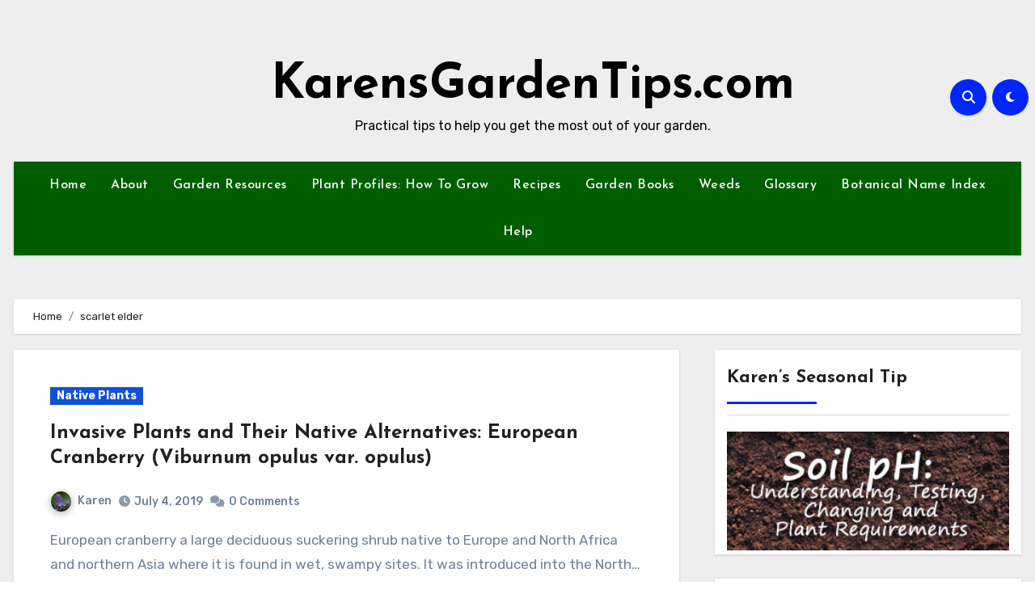

--- FILE ---
content_type: text/html; charset=UTF-8
request_url: https://www.karensgardentips.com/tag/scarlet-elder/
body_size: 97222
content:
<!DOCTYPE html>
<html lang="en-US">
<head>
<meta charset="UTF-8">
<meta name="viewport" content="width=device-width, initial-scale=1">
<link rel="profile" href="http://gmpg.org/xfn/11">
<title>scarlet elder &#8211; KarensGardenTips.com</title>
<meta name='robots' content='max-image-preview:large' />
<link rel='dns-prefetch' href='//fonts.googleapis.com' />
<link rel="alternate" type="application/rss+xml" title="KarensGardenTips.com &raquo; Feed" href="https://www.karensgardentips.com/feed/" />
<link rel="alternate" type="application/rss+xml" title="KarensGardenTips.com &raquo; Comments Feed" href="https://www.karensgardentips.com/comments/feed/" />
<link rel="alternate" type="application/rss+xml" title="KarensGardenTips.com &raquo; scarlet elder Tag Feed" href="https://www.karensgardentips.com/tag/scarlet-elder/feed/" />
<style id='wp-img-auto-sizes-contain-inline-css' type='text/css'>
img:is([sizes=auto i],[sizes^="auto," i]){contain-intrinsic-size:3000px 1500px}
/*# sourceURL=wp-img-auto-sizes-contain-inline-css */
</style>
<style id='wp-emoji-styles-inline-css' type='text/css'>

	img.wp-smiley, img.emoji {
		display: inline !important;
		border: none !important;
		box-shadow: none !important;
		height: 1em !important;
		width: 1em !important;
		margin: 0 0.07em !important;
		vertical-align: -0.1em !important;
		background: none !important;
		padding: 0 !important;
	}
/*# sourceURL=wp-emoji-styles-inline-css */
</style>
<style id='wp-block-library-inline-css' type='text/css'>
:root{--wp-block-synced-color:#7a00df;--wp-block-synced-color--rgb:122,0,223;--wp-bound-block-color:var(--wp-block-synced-color);--wp-editor-canvas-background:#ddd;--wp-admin-theme-color:#007cba;--wp-admin-theme-color--rgb:0,124,186;--wp-admin-theme-color-darker-10:#006ba1;--wp-admin-theme-color-darker-10--rgb:0,107,160.5;--wp-admin-theme-color-darker-20:#005a87;--wp-admin-theme-color-darker-20--rgb:0,90,135;--wp-admin-border-width-focus:2px}@media (min-resolution:192dpi){:root{--wp-admin-border-width-focus:1.5px}}.wp-element-button{cursor:pointer}:root .has-very-light-gray-background-color{background-color:#eee}:root .has-very-dark-gray-background-color{background-color:#313131}:root .has-very-light-gray-color{color:#eee}:root .has-very-dark-gray-color{color:#313131}:root .has-vivid-green-cyan-to-vivid-cyan-blue-gradient-background{background:linear-gradient(135deg,#00d084,#0693e3)}:root .has-purple-crush-gradient-background{background:linear-gradient(135deg,#34e2e4,#4721fb 50%,#ab1dfe)}:root .has-hazy-dawn-gradient-background{background:linear-gradient(135deg,#faaca8,#dad0ec)}:root .has-subdued-olive-gradient-background{background:linear-gradient(135deg,#fafae1,#67a671)}:root .has-atomic-cream-gradient-background{background:linear-gradient(135deg,#fdd79a,#004a59)}:root .has-nightshade-gradient-background{background:linear-gradient(135deg,#330968,#31cdcf)}:root .has-midnight-gradient-background{background:linear-gradient(135deg,#020381,#2874fc)}:root{--wp--preset--font-size--normal:16px;--wp--preset--font-size--huge:42px}.has-regular-font-size{font-size:1em}.has-larger-font-size{font-size:2.625em}.has-normal-font-size{font-size:var(--wp--preset--font-size--normal)}.has-huge-font-size{font-size:var(--wp--preset--font-size--huge)}.has-text-align-center{text-align:center}.has-text-align-left{text-align:left}.has-text-align-right{text-align:right}.has-fit-text{white-space:nowrap!important}#end-resizable-editor-section{display:none}.aligncenter{clear:both}.items-justified-left{justify-content:flex-start}.items-justified-center{justify-content:center}.items-justified-right{justify-content:flex-end}.items-justified-space-between{justify-content:space-between}.screen-reader-text{border:0;clip-path:inset(50%);height:1px;margin:-1px;overflow:hidden;padding:0;position:absolute;width:1px;word-wrap:normal!important}.screen-reader-text:focus{background-color:#ddd;clip-path:none;color:#444;display:block;font-size:1em;height:auto;left:5px;line-height:normal;padding:15px 23px 14px;text-decoration:none;top:5px;width:auto;z-index:100000}html :where(.has-border-color){border-style:solid}html :where([style*=border-top-color]){border-top-style:solid}html :where([style*=border-right-color]){border-right-style:solid}html :where([style*=border-bottom-color]){border-bottom-style:solid}html :where([style*=border-left-color]){border-left-style:solid}html :where([style*=border-width]){border-style:solid}html :where([style*=border-top-width]){border-top-style:solid}html :where([style*=border-right-width]){border-right-style:solid}html :where([style*=border-bottom-width]){border-bottom-style:solid}html :where([style*=border-left-width]){border-left-style:solid}html :where(img[class*=wp-image-]){height:auto;max-width:100%}:where(figure){margin:0 0 1em}html :where(.is-position-sticky){--wp-admin--admin-bar--position-offset:var(--wp-admin--admin-bar--height,0px)}@media screen and (max-width:600px){html :where(.is-position-sticky){--wp-admin--admin-bar--position-offset:0px}}

/*# sourceURL=wp-block-library-inline-css */
</style><style id='global-styles-inline-css' type='text/css'>
:root{--wp--preset--aspect-ratio--square: 1;--wp--preset--aspect-ratio--4-3: 4/3;--wp--preset--aspect-ratio--3-4: 3/4;--wp--preset--aspect-ratio--3-2: 3/2;--wp--preset--aspect-ratio--2-3: 2/3;--wp--preset--aspect-ratio--16-9: 16/9;--wp--preset--aspect-ratio--9-16: 9/16;--wp--preset--color--black: #000000;--wp--preset--color--cyan-bluish-gray: #abb8c3;--wp--preset--color--white: #ffffff;--wp--preset--color--pale-pink: #f78da7;--wp--preset--color--vivid-red: #cf2e2e;--wp--preset--color--luminous-vivid-orange: #ff6900;--wp--preset--color--luminous-vivid-amber: #fcb900;--wp--preset--color--light-green-cyan: #7bdcb5;--wp--preset--color--vivid-green-cyan: #00d084;--wp--preset--color--pale-cyan-blue: #8ed1fc;--wp--preset--color--vivid-cyan-blue: #0693e3;--wp--preset--color--vivid-purple: #9b51e0;--wp--preset--gradient--vivid-cyan-blue-to-vivid-purple: linear-gradient(135deg,rgb(6,147,227) 0%,rgb(155,81,224) 100%);--wp--preset--gradient--light-green-cyan-to-vivid-green-cyan: linear-gradient(135deg,rgb(122,220,180) 0%,rgb(0,208,130) 100%);--wp--preset--gradient--luminous-vivid-amber-to-luminous-vivid-orange: linear-gradient(135deg,rgb(252,185,0) 0%,rgb(255,105,0) 100%);--wp--preset--gradient--luminous-vivid-orange-to-vivid-red: linear-gradient(135deg,rgb(255,105,0) 0%,rgb(207,46,46) 100%);--wp--preset--gradient--very-light-gray-to-cyan-bluish-gray: linear-gradient(135deg,rgb(238,238,238) 0%,rgb(169,184,195) 100%);--wp--preset--gradient--cool-to-warm-spectrum: linear-gradient(135deg,rgb(74,234,220) 0%,rgb(151,120,209) 20%,rgb(207,42,186) 40%,rgb(238,44,130) 60%,rgb(251,105,98) 80%,rgb(254,248,76) 100%);--wp--preset--gradient--blush-light-purple: linear-gradient(135deg,rgb(255,206,236) 0%,rgb(152,150,240) 100%);--wp--preset--gradient--blush-bordeaux: linear-gradient(135deg,rgb(254,205,165) 0%,rgb(254,45,45) 50%,rgb(107,0,62) 100%);--wp--preset--gradient--luminous-dusk: linear-gradient(135deg,rgb(255,203,112) 0%,rgb(199,81,192) 50%,rgb(65,88,208) 100%);--wp--preset--gradient--pale-ocean: linear-gradient(135deg,rgb(255,245,203) 0%,rgb(182,227,212) 50%,rgb(51,167,181) 100%);--wp--preset--gradient--electric-grass: linear-gradient(135deg,rgb(202,248,128) 0%,rgb(113,206,126) 100%);--wp--preset--gradient--midnight: linear-gradient(135deg,rgb(2,3,129) 0%,rgb(40,116,252) 100%);--wp--preset--font-size--small: 13px;--wp--preset--font-size--medium: 20px;--wp--preset--font-size--large: 36px;--wp--preset--font-size--x-large: 42px;--wp--preset--spacing--20: 0.44rem;--wp--preset--spacing--30: 0.67rem;--wp--preset--spacing--40: 1rem;--wp--preset--spacing--50: 1.5rem;--wp--preset--spacing--60: 2.25rem;--wp--preset--spacing--70: 3.38rem;--wp--preset--spacing--80: 5.06rem;--wp--preset--shadow--natural: 6px 6px 9px rgba(0, 0, 0, 0.2);--wp--preset--shadow--deep: 12px 12px 50px rgba(0, 0, 0, 0.4);--wp--preset--shadow--sharp: 6px 6px 0px rgba(0, 0, 0, 0.2);--wp--preset--shadow--outlined: 6px 6px 0px -3px rgb(255, 255, 255), 6px 6px rgb(0, 0, 0);--wp--preset--shadow--crisp: 6px 6px 0px rgb(0, 0, 0);}:where(.is-layout-flex){gap: 0.5em;}:where(.is-layout-grid){gap: 0.5em;}body .is-layout-flex{display: flex;}.is-layout-flex{flex-wrap: wrap;align-items: center;}.is-layout-flex > :is(*, div){margin: 0;}body .is-layout-grid{display: grid;}.is-layout-grid > :is(*, div){margin: 0;}:where(.wp-block-columns.is-layout-flex){gap: 2em;}:where(.wp-block-columns.is-layout-grid){gap: 2em;}:where(.wp-block-post-template.is-layout-flex){gap: 1.25em;}:where(.wp-block-post-template.is-layout-grid){gap: 1.25em;}.has-black-color{color: var(--wp--preset--color--black) !important;}.has-cyan-bluish-gray-color{color: var(--wp--preset--color--cyan-bluish-gray) !important;}.has-white-color{color: var(--wp--preset--color--white) !important;}.has-pale-pink-color{color: var(--wp--preset--color--pale-pink) !important;}.has-vivid-red-color{color: var(--wp--preset--color--vivid-red) !important;}.has-luminous-vivid-orange-color{color: var(--wp--preset--color--luminous-vivid-orange) !important;}.has-luminous-vivid-amber-color{color: var(--wp--preset--color--luminous-vivid-amber) !important;}.has-light-green-cyan-color{color: var(--wp--preset--color--light-green-cyan) !important;}.has-vivid-green-cyan-color{color: var(--wp--preset--color--vivid-green-cyan) !important;}.has-pale-cyan-blue-color{color: var(--wp--preset--color--pale-cyan-blue) !important;}.has-vivid-cyan-blue-color{color: var(--wp--preset--color--vivid-cyan-blue) !important;}.has-vivid-purple-color{color: var(--wp--preset--color--vivid-purple) !important;}.has-black-background-color{background-color: var(--wp--preset--color--black) !important;}.has-cyan-bluish-gray-background-color{background-color: var(--wp--preset--color--cyan-bluish-gray) !important;}.has-white-background-color{background-color: var(--wp--preset--color--white) !important;}.has-pale-pink-background-color{background-color: var(--wp--preset--color--pale-pink) !important;}.has-vivid-red-background-color{background-color: var(--wp--preset--color--vivid-red) !important;}.has-luminous-vivid-orange-background-color{background-color: var(--wp--preset--color--luminous-vivid-orange) !important;}.has-luminous-vivid-amber-background-color{background-color: var(--wp--preset--color--luminous-vivid-amber) !important;}.has-light-green-cyan-background-color{background-color: var(--wp--preset--color--light-green-cyan) !important;}.has-vivid-green-cyan-background-color{background-color: var(--wp--preset--color--vivid-green-cyan) !important;}.has-pale-cyan-blue-background-color{background-color: var(--wp--preset--color--pale-cyan-blue) !important;}.has-vivid-cyan-blue-background-color{background-color: var(--wp--preset--color--vivid-cyan-blue) !important;}.has-vivid-purple-background-color{background-color: var(--wp--preset--color--vivid-purple) !important;}.has-black-border-color{border-color: var(--wp--preset--color--black) !important;}.has-cyan-bluish-gray-border-color{border-color: var(--wp--preset--color--cyan-bluish-gray) !important;}.has-white-border-color{border-color: var(--wp--preset--color--white) !important;}.has-pale-pink-border-color{border-color: var(--wp--preset--color--pale-pink) !important;}.has-vivid-red-border-color{border-color: var(--wp--preset--color--vivid-red) !important;}.has-luminous-vivid-orange-border-color{border-color: var(--wp--preset--color--luminous-vivid-orange) !important;}.has-luminous-vivid-amber-border-color{border-color: var(--wp--preset--color--luminous-vivid-amber) !important;}.has-light-green-cyan-border-color{border-color: var(--wp--preset--color--light-green-cyan) !important;}.has-vivid-green-cyan-border-color{border-color: var(--wp--preset--color--vivid-green-cyan) !important;}.has-pale-cyan-blue-border-color{border-color: var(--wp--preset--color--pale-cyan-blue) !important;}.has-vivid-cyan-blue-border-color{border-color: var(--wp--preset--color--vivid-cyan-blue) !important;}.has-vivid-purple-border-color{border-color: var(--wp--preset--color--vivid-purple) !important;}.has-vivid-cyan-blue-to-vivid-purple-gradient-background{background: var(--wp--preset--gradient--vivid-cyan-blue-to-vivid-purple) !important;}.has-light-green-cyan-to-vivid-green-cyan-gradient-background{background: var(--wp--preset--gradient--light-green-cyan-to-vivid-green-cyan) !important;}.has-luminous-vivid-amber-to-luminous-vivid-orange-gradient-background{background: var(--wp--preset--gradient--luminous-vivid-amber-to-luminous-vivid-orange) !important;}.has-luminous-vivid-orange-to-vivid-red-gradient-background{background: var(--wp--preset--gradient--luminous-vivid-orange-to-vivid-red) !important;}.has-very-light-gray-to-cyan-bluish-gray-gradient-background{background: var(--wp--preset--gradient--very-light-gray-to-cyan-bluish-gray) !important;}.has-cool-to-warm-spectrum-gradient-background{background: var(--wp--preset--gradient--cool-to-warm-spectrum) !important;}.has-blush-light-purple-gradient-background{background: var(--wp--preset--gradient--blush-light-purple) !important;}.has-blush-bordeaux-gradient-background{background: var(--wp--preset--gradient--blush-bordeaux) !important;}.has-luminous-dusk-gradient-background{background: var(--wp--preset--gradient--luminous-dusk) !important;}.has-pale-ocean-gradient-background{background: var(--wp--preset--gradient--pale-ocean) !important;}.has-electric-grass-gradient-background{background: var(--wp--preset--gradient--electric-grass) !important;}.has-midnight-gradient-background{background: var(--wp--preset--gradient--midnight) !important;}.has-small-font-size{font-size: var(--wp--preset--font-size--small) !important;}.has-medium-font-size{font-size: var(--wp--preset--font-size--medium) !important;}.has-large-font-size{font-size: var(--wp--preset--font-size--large) !important;}.has-x-large-font-size{font-size: var(--wp--preset--font-size--x-large) !important;}
/*# sourceURL=global-styles-inline-css */
</style>

<style id='classic-theme-styles-inline-css' type='text/css'>
/*! This file is auto-generated */
.wp-block-button__link{color:#fff;background-color:#32373c;border-radius:9999px;box-shadow:none;text-decoration:none;padding:calc(.667em + 2px) calc(1.333em + 2px);font-size:1.125em}.wp-block-file__button{background:#32373c;color:#fff;text-decoration:none}
/*# sourceURL=/wp-includes/css/classic-themes.min.css */
</style>
<link rel='stylesheet' id='ansar-import-css' href='https://www.karensgardentips.com/wp-content/plugins/ansar-import/public/css/ansar-import-public.css?ver=1.0.5' type='text/css' media='all' />
<link rel='stylesheet' id='blogus-fonts-css' href='//fonts.googleapis.com/css?family=Rubik%3A400%2C500%2C700%7CJosefin+Sans%3A400%2C500%2C700%26display%3Dswap&#038;subset=latin%2Clatin-ext' type='text/css' media='all' />
<link rel='stylesheet' id='blogus-google-fonts-css' href='//fonts.googleapis.com/css?family=ABeeZee%7CAbel%7CAbril+Fatface%7CAclonica%7CAcme%7CActor%7CAdamina%7CAdvent+Pro%7CAguafina+Script%7CAkronim%7CAladin%7CAldrich%7CAlef%7CAlegreya%7CAlegreya+SC%7CAlegreya+Sans%7CAlegreya+Sans+SC%7CAlex+Brush%7CAlfa+Slab+One%7CAlice%7CAlike%7CAlike+Angular%7CAllan%7CAllerta%7CAllerta+Stencil%7CAllura%7CAlmendra%7CAlmendra+Display%7CAlmendra+SC%7CAmarante%7CAmaranth%7CAmatic+SC%7CAmatica+SC%7CAmethysta%7CAmiko%7CAmiri%7CAmita%7CAnaheim%7CAndada%7CAndika%7CAngkor%7CAnnie+Use+Your+Telescope%7CAnonymous+Pro%7CAntic%7CAntic+Didone%7CAntic+Slab%7CAnton%7CArapey%7CArbutus%7CArbutus+Slab%7CArchitects+Daughter%7CArchivo+Black%7CArchivo+Narrow%7CAref+Ruqaa%7CArima+Madurai%7CArimo%7CArizonia%7CArmata%7CArtifika%7CArvo%7CArya%7CAsap%7CAsar%7CAsset%7CAssistant%7CAstloch%7CAsul%7CAthiti%7CAtma%7CAtomic+Age%7CAubrey%7CAudiowide%7CAutour+One%7CAverage%7CAverage+Sans%7CAveria+Gruesa+Libre%7CAveria+Libre%7CAveria+Sans+Libre%7CAveria+Serif+Libre%7CBad+Script%7CBaloo%7CBaloo+Bhai%7CBaloo+Da%7CBaloo+Thambi%7CBalthazar%7CBangers%7CBasic%7CBattambang%7CBaumans%7CBayon%7CBelgrano%7CBelleza%7CBenchNine%7CBentham%7CBerkshire+Swash%7CBevan%7CBigelow+Rules%7CBigshot+One%7CBilbo%7CBilbo+Swash+Caps%7CBioRhyme%7CBioRhyme+Expanded%7CBiryani%7CBitter%7CBlack+Ops+One%7CBokor%7CBonbon%7CBoogaloo%7CBowlby+One%7CBowlby+One+SC%7CBrawler%7CBree+Serif%7CBubblegum+Sans%7CBubbler+One%7CBuda%7CBuenard%7CBungee%7CBungee+Hairline%7CBungee+Inline%7CBungee+Outline%7CBungee+Shade%7CButcherman%7CButterfly+Kids%7CCabin%7CCabin+Condensed%7CCabin+Sketch%7CCaesar+Dressing%7CCagliostro%7CCairo%7CCalligraffitti%7CCambay%7CCambo%7CCandal%7CCantarell%7CCantata+One%7CCantora+One%7CCapriola%7CCardo%7CCarme%7CCarrois+Gothic%7CCarrois+Gothic+SC%7CCarter+One%7CCatamaran%7CCaudex%7CCaveat%7CCaveat+Brush%7CCedarville+Cursive%7CCeviche+One%7CChanga%7CChanga+One%7CChango%7CChathura%7CChau+Philomene+One%7CChela+One%7CChelsea+Market%7CChenla%7CCherry+Cream+Soda%7CCherry+Swash%7CChewy%7CChicle%7CChivo%7CChonburi%7CCinzel%7CCinzel+Decorative%7CClicker+Script%7CCoda%7CCoda+Caption%7CCodystar%7CCoiny%7CCombo%7CComfortaa%7CComing+Soon%7CConcert+One%7CCondiment%7CContent%7CContrail+One%7CConvergence%7CCookie%7CCopse%7CCorben%7CCormorant%7CCormorant+Garamond%7CCormorant+Infant%7CCormorant+SC%7CCormorant+Unicase%7CCormorant+Upright%7CCourgette%7CCousine%7CCoustard%7CCovered+By+Your+Grace%7CCrafty+Girls%7CCreepster%7CCrete+Round%7CCrimson+Text%7CCroissant+One%7CCrushed%7CCuprum%7CCutive%7CCutive+Mono%7CDamion%7CDancing+Script%7CDangrek%7CDavid+Libre%7CDawning+of+a+New+Day%7CDays+One%7CDekko%7CDelius%7CDelius+Swash+Caps%7CDelius+Unicase%7CDella+Respira%7CDenk+One%7CDevonshire%7CDhurjati%7CDidact+Gothic%7CDiplomata%7CDiplomata+SC%7CDomine%7CDonegal+One%7CDoppio+One%7CDorsa%7CDosis%7CDr+Sugiyama%7CDroid+Sans%7CDroid+Sans+Mono%7CDroid+Serif%7CDuru+Sans%7CDynalight%7CEB+Garamond%7CEagle+Lake%7CEater%7CEconomica%7CEczar%7CEk+Mukta%7CEl+Messiri%7CElectrolize%7CElsie%7CElsie+Swash+Caps%7CEmblema+One%7CEmilys+Candy%7CEngagement%7CEnglebert%7CEnriqueta%7CErica+One%7CEsteban%7CEuphoria+Script%7CEwert%7CExo%7CExo+2%7CExpletus+Sans%7CFanwood+Text%7CFarsan%7CFascinate%7CFascinate+Inline%7CFaster+One%7CFasthand%7CFauna+One%7CFederant%7CFedero%7CFelipa%7CFenix%7CFinger+Paint%7CFira+Mono%7CFira+Sans%7CFjalla+One%7CFjord+One%7CFlamenco%7CFlavors%7CFondamento%7CFontdiner+Swanky%7CForum%7CFrancois+One%7CFrank+Ruhl+Libre%7CFreckle+Face%7CFredericka+the+Great%7CFredoka+One%7CFreehand%7CFresca%7CFrijole%7CFruktur%7CFugaz+One%7CGFS+Didot%7CGFS+Neohellenic%7CGabriela%7CGafata%7CGalada%7CGaldeano%7CGalindo%7CGentium+Basic%7CGentium+Book+Basic%7CGeo%7CGeostar%7CGeostar+Fill%7CGermania+One%7CGidugu%7CGilda+Display%7CGive+You+Glory%7CGlass+Antiqua%7CGlegoo%7CGloria+Hallelujah%7CGoblin+One%7CGochi+Hand%7CGorditas%7CGoudy+Bookletter+1911%7CGraduate%7CGrand+Hotel%7CGravitas+One%7CGreat+Vibes%7CGriffy%7CGruppo%7CGudea%7CGurajada%7CHabibi%7CHalant%7CHammersmith+One%7CHanalei%7CHanalei+Fill%7CHandlee%7CHanuman%7CHappy+Monkey%7CHarmattan%7CHeadland+One%7CHeebo%7CHenny+Penny%7CHerr+Von+Muellerhoff%7CHind%7CHind+Guntur%7CHind+Madurai%7CHind+Siliguri%7CHind+Vadodara%7CHoltwood+One+SC%7CHomemade+Apple%7CHomenaje%7CIM+Fell+DW+Pica%7CIM+Fell+DW+Pica+SC%7CIM+Fell+Double+Pica%7CIM+Fell+Double+Pica+SC%7CIM+Fell+English%7CIM+Fell+English+SC%7CIM+Fell+French+Canon%7CIM+Fell+French+Canon+SC%7CIM+Fell+Great+Primer%7CIM+Fell+Great+Primer+SC%7CIceberg%7CIceland%7CImprima%7CInconsolata%7CInder%7CIndie+Flower%7CInika%7CInknut+Antiqua%7CIrish+Grover%7CIstok+Web%7CItaliana%7CItalianno%7CItim%7CJacques+Francois%7CJacques+Francois+Shadow%7CJaldi%7CJim+Nightshade%7CJockey+One%7CJolly+Lodger%7CJomhuria%7CJosefin+Sans%7CJosefin+Slab%7CJoti+One%7CJudson%7CJulee%7CJulius+Sans+One%7CJunge%7CJura%7CJust+Another+Hand%7CJust+Me+Again+Down+Here%7CKadwa%7CKalam%7CKameron%7CKanit%7CKantumruy%7CKarla%7CKarma%7CKatibeh%7CKaushan+Script%7CKavivanar%7CKavoon%7CKdam+Thmor%7CKeania+One%7CKelly+Slab%7CKenia%7CKhand%7CKhmer%7CKhula%7CKite+One%7CKnewave%7CKotta+One%7CKoulen%7CKranky%7CKreon%7CKristi%7CKrona+One%7CKumar+One%7CKumar+One+Outline%7CKurale%7CLa+Belle+Aurore%7CLaila%7CLakki+Reddy%7CLalezar%7CLancelot%7CLateef%7CLato%7CLeague+Script%7CLeckerli+One%7CLedger%7CLekton%7CLemon%7CLemonada%7CLibre+Baskerville%7CLibre+Franklin%7CLife+Savers%7CLilita+One%7CLily+Script+One%7CLimelight%7CLinden+Hill%7CLobster%7CLobster+Two%7CLondrina+Outline%7CLondrina+Shadow%7CLondrina+Sketch%7CLondrina+Solid%7CLora%7CLove+Ya+Like+A+Sister%7CLoved+by+the+King%7CLovers+Quarrel%7CLuckiest+Guy%7CLusitana%7CLustria%7CMacondo%7CMacondo+Swash+Caps%7CMada%7CMagra%7CMaiden+Orange%7CMaitree%7CMako%7CMallanna%7CMandali%7CMarcellus%7CMarcellus+SC%7CMarck+Script%7CMargarine%7CMarko+One%7CMarmelad%7CMartel%7CMartel+Sans%7CMarvel%7CMate%7CMate+SC%7CMaven+Pro%7CMcLaren%7CMeddon%7CMedievalSharp%7CMedula+One%7CMeera+Inimai%7CMegrim%7CMeie+Script%7CMerienda%7CMerienda+One%7CMerriweather%7CMerriweather+Sans%7CMetal%7CMetal+Mania%7CMetamorphous%7CMetrophobic%7CMichroma%7CMilonga%7CMiltonian%7CMiltonian+Tattoo%7CMiniver%7CMiriam+Libre%7CMirza%7CMiss+Fajardose%7CMitr%7CModak%7CModern+Antiqua%7CMogra%7CMolengo%7CMolle%7CMonda%7CMonofett%7CMonoton%7CMonsieur+La+Doulaise%7CMontaga%7CMontez%7CMontserrat%7CMontserrat+Alternates%7CMontserrat+Subrayada%7CMoul%7CMoulpali%7CMountains+of+Christmas%7CMouse+Memoirs%7CMr+Bedfort%7CMr+Dafoe%7CMr+De+Haviland%7CMrs+Saint+Delafield%7CMrs+Sheppards%7CMukta+Vaani%7CMuli%7CMystery+Quest%7CNTR%7CNeucha%7CNeuton%7CNew+Rocker%7CNews+Cycle%7CNiconne%7CNixie+One%7CNobile%7CNokora%7CNorican%7CNosifer%7CNothing+You+Could+Do%7CNoticia+Text%7CNoto+Sans%7CNoto+Serif%7CNova+Cut%7CNova+Flat%7CNova+Mono%7CNova+Oval%7CNova+Round%7CNova+Script%7CNova+Slim%7CNova+Square%7CNumans%7CNunito%7COdor+Mean+Chey%7COffside%7COld+Standard+TT%7COldenburg%7COleo+Script%7COleo+Script+Swash+Caps%7COpen+Sans%7COpen+Sans+Condensed%7COranienbaum%7COrbitron%7COregano%7COrienta%7COriginal+Surfer%7COswald%7COver+the+Rainbow%7COverlock%7COverlock+SC%7COvo%7COxygen%7COxygen+Mono%7CPT+Mono%7CPT+Sans%7CPT+Sans+Caption%7CPT+Sans+Narrow%7CPT+Serif%7CPT+Serif+Caption%7CPacifico%7CPalanquin%7CPalanquin+Dark%7CPaprika%7CParisienne%7CPassero+One%7CPassion+One%7CPathway+Gothic+One%7CPatrick+Hand%7CPatrick+Hand+SC%7CPattaya%7CPatua+One%7CPavanam%7CPaytone+One%7CPeddana%7CPeralta%7CPermanent+Marker%7CPetit+Formal+Script%7CPetrona%7CPhilosopher%7CPiedra%7CPinyon+Script%7CPirata+One%7CPlaster%7CPlay%7CPlayball%7CPlayfair+Display%7CPlayfair+Display+SC%7CPodkova%7CPoiret+One%7CPoller+One%7CPoly%7CPompiere%7CPontano+Sans%7CPoppins%7CPort+Lligat+Sans%7CPort+Lligat+Slab%7CPragati+Narrow%7CPrata%7CPreahvihear%7CPress+Start+2P%7CPridi%7CPrincess+Sofia%7CProciono%7CPrompt%7CProsto+One%7CProza+Libre%7CPuritan%7CPurple+Purse%7CQuando%7CQuantico%7CQuattrocento%7CQuattrocento+Sans%7CQuestrial%7CQuicksand%7CQuintessential%7CQwigley%7CRacing+Sans+One%7CRadley%7CRajdhani%7CRakkas%7CRaleway%7CRaleway+Dots%7CRamabhadra%7CRamaraja%7CRambla%7CRammetto+One%7CRanchers%7CRancho%7CRanga%7CRasa%7CRationale%7CRavi+Prakash%7CRedressed%7CReem+Kufi%7CReenie+Beanie%7CRevalia%7CRhodium+Libre%7CRibeye%7CRibeye+Marrow%7CRighteous%7CRisque%7CRoboto%7CRoboto+Condensed%7CRoboto+Mono%7CRoboto+Slab%7CRochester%7CRock+Salt%7CRokkitt%7CRomanesco%7CRopa+Sans%7CRosario%7CRosarivo%7CRouge+Script%7CRozha+One%7CRubik%7CRubik+Mono+One%7CRubik+One%7CRuda%7CRufina%7CRuge+Boogie%7CRuluko%7CRum+Raisin%7CRuslan+Display%7CRusso+One%7CRuthie%7CRye%7CSacramento%7CSahitya%7CSail%7CSalsa%7CSanchez%7CSancreek%7CSansita+One%7CSarala%7CSarina%7CSarpanch%7CSatisfy%7CScada%7CScheherazade%7CSchoolbell%7CScope+One%7CSeaweed+Script%7CSecular+One%7CSevillana%7CSeymour+One%7CShadows+Into+Light%7CShadows+Into+Light+Two%7CShanti%7CShare%7CShare+Tech%7CShare+Tech+Mono%7CShojumaru%7CShort+Stack%7CShrikhand%7CSiemreap%7CSigmar+One%7CSignika%7CSignika+Negative%7CSimonetta%7CSintony%7CSirin+Stencil%7CSix+Caps%7CSkranji%7CSlabo+13px%7CSlabo+27px%7CSlackey%7CSmokum%7CSmythe%7CSniglet%7CSnippet%7CSnowburst+One%7CSofadi+One%7CSofia%7CSonsie+One%7CSorts+Mill+Goudy%7CSource+Code+Pro%7CSource+Sans+Pro%7CSource+Serif+Pro%7CSpace+Mono%7CSpecial+Elite%7CSpicy+Rice%7CSpinnaker%7CSpirax%7CSquada+One%7CSree+Krushnadevaraya%7CSriracha%7CStalemate%7CStalinist+One%7CStardos+Stencil%7CStint+Ultra+Condensed%7CStint+Ultra+Expanded%7CStoke%7CStrait%7CSue+Ellen+Francisco%7CSuez+One%7CSumana%7CSunshiney%7CSupermercado+One%7CSura%7CSuranna%7CSuravaram%7CSuwannaphum%7CSwanky+and+Moo+Moo%7CSyncopate%7CTangerine%7CTaprom%7CTauri%7CTaviraj%7CTeko%7CTelex%7CTenali+Ramakrishna%7CTenor+Sans%7CText+Me+One%7CThe+Girl+Next+Door%7CTienne%7CTillana%7CTimmana%7CTinos%7CTitan+One%7CTitillium+Web%7CTrade+Winds%7CTrirong%7CTrocchi%7CTrochut%7CTrykker%7CTulpen+One%7CUbuntu%7CUbuntu+Condensed%7CUbuntu+Mono%7CUltra%7CUncial+Antiqua%7CUnderdog%7CUnica+One%7CUnifrakturCook%7CUnifrakturMaguntia%7CUnkempt%7CUnlock%7CUnna%7CVT323%7CVampiro+One%7CVarela%7CVarela+Round%7CVast+Shadow%7CVesper+Libre%7CVibur%7CVidaloka%7CViga%7CVoces%7CVolkhov%7CVollkorn%7CVoltaire%7CWaiting+for+the+Sunrise%7CWallpoet%7CWalter+Turncoat%7CWarnes%7CWellfleet%7CWendy+One%7CWire+One%7CWork+Sans%7CYanone+Kaffeesatz%7CYantramanav%7CYatra+One%7CYellowtail%7CYeseva+One%7CYesteryear%7CYrsa%7CZeyada&#038;subset=latin%2Clatin-ext' type='text/css' media='all' />
<link rel='stylesheet' id='bootstrap-css' href='https://www.karensgardentips.com/wp-content/themes/blogus/css/bootstrap.css?ver=6.9' type='text/css' media='all' />
<link rel='stylesheet' id='blogus-style-css' href='https://www.karensgardentips.com/wp-content/themes/blogus/style.css?ver=6.9' type='text/css' media='all' />
<link rel='stylesheet' id='blogus-default-css' href='https://www.karensgardentips.com/wp-content/themes/blogus/css/colors/default.css?ver=6.9' type='text/css' media='all' />
<link rel='stylesheet' id='all-css-css' href='https://www.karensgardentips.com/wp-content/themes/blogus/css/all.css?ver=6.9' type='text/css' media='all' />
<link rel='stylesheet' id='dark-css' href='https://www.karensgardentips.com/wp-content/themes/blogus/css/colors/dark.css?ver=6.9' type='text/css' media='all' />
<link rel='stylesheet' id='swiper-bundle-css-css' href='https://www.karensgardentips.com/wp-content/themes/blogus/css/swiper-bundle.css?ver=6.9' type='text/css' media='all' />
<link rel='stylesheet' id='smartmenus-css' href='https://www.karensgardentips.com/wp-content/themes/blogus/css/jquery.smartmenus.bootstrap.css?ver=6.9' type='text/css' media='all' />
<link rel='stylesheet' id='animate-css' href='https://www.karensgardentips.com/wp-content/themes/blogus/css/animate.css?ver=6.9' type='text/css' media='all' />
<link rel='stylesheet' id='blogus-custom-css-css' href='https://www.karensgardentips.com/wp-content/themes/blogus/inc/ansar/customize/css/customizer.css?ver=1.0' type='text/css' media='all' />
<script type="text/javascript" src="https://www.karensgardentips.com/wp-includes/js/jquery/jquery.min.js?ver=3.7.1" id="jquery-core-js"></script>
<script type="text/javascript" src="https://www.karensgardentips.com/wp-includes/js/jquery/jquery-migrate.min.js?ver=3.4.1" id="jquery-migrate-js"></script>
<script type="text/javascript" src="https://www.karensgardentips.com/wp-content/plugins/ansar-import/public/js/ansar-import-public.js?ver=1.0.5" id="ansar-import-js"></script>
<script type="text/javascript" src="https://www.karensgardentips.com/wp-content/themes/blogus/js/navigation.js?ver=6.9" id="blogus-navigation-js"></script>
<script type="text/javascript" src="https://www.karensgardentips.com/wp-content/themes/blogus/js/bootstrap.js?ver=6.9" id="blogus_bootstrap_script-js"></script>
<script type="text/javascript" src="https://www.karensgardentips.com/wp-content/themes/blogus/js/swiper-bundle.js?ver=6.9" id="swiper-bundle-js"></script>
<script type="text/javascript" src="https://www.karensgardentips.com/wp-content/themes/blogus/js/main.js?ver=6.9" id="blogus_main-js-js"></script>
<script type="text/javascript" src="https://www.karensgardentips.com/wp-content/themes/blogus/js/sticksy.min.js?ver=6.9" id="sticksy-js-js"></script>
<script type="text/javascript" src="https://www.karensgardentips.com/wp-content/themes/blogus/js/jquery.smartmenus.js?ver=6.9" id="smartmenus-js-js"></script>
<script type="text/javascript" src="https://www.karensgardentips.com/wp-content/themes/blogus/js/jquery.smartmenus.bootstrap.js?ver=6.9" id="bootstrap-smartmenus-js-js"></script>
<link rel="https://api.w.org/" href="https://www.karensgardentips.com/wp-json/" /><link rel="alternate" title="JSON" type="application/json" href="https://www.karensgardentips.com/wp-json/wp/v2/tags/10045" /><link rel="EditURI" type="application/rsd+xml" title="RSD" href="https://www.karensgardentips.com/xmlrpc.php?rsd" />
<meta name="generator" content="WordPress 6.9" />
<style>
  .bs-blog-post p:nth-of-type(1)::first-letter {
    display: none;
}
</style>
<style type="text/css" id="custom-background-css">
    :root {
        --wrap-color: #eee    }
</style>
    <style type="text/css">
            .site-title a,
        .site-description {
            color: #000;
        }

        .site-branding-text .site-title a {
                font-size: px;
            }

            @media only screen and (max-width: 640px) {
                .site-branding-text .site-title a {
                    font-size: 26px;

                }
            }

            @media only screen and (max-width: 375px) {
                .site-branding-text .site-title a {
                    font-size: 26px;

                }
            }

        </style>
    </head>
<body class="archive tag tag-scarlet-elder tag-10045 wp-embed-responsive wp-theme-blogus hfeed  ta-hide-date-author-in-list" >
<div id="page" class="site">
<a class="skip-link screen-reader-text" href="#content">
Skip to content</a>

<!--wrapper-->
<div class="wrapper" id="custom-background-css">
        <!--==================== TOP BAR ====================-->
        <!--header-->
    <header class="bs-default">
      <div class="clearfix"></div>
      <!-- Main Menu Area-->
      <div class="bs-header-main d-none d-lg-block" style="background-image: url('');">
        <div class="inner">
          <div class="container">
            <div class="row align-items-center">
              <div class="col-md-3">
                              </div>
              <div class="navbar-header col-md-6">
                                        <div class="site-branding-text">
                                        <p class="site-title"> <a href="https://www.karensgardentips.com/" rel="home">KarensGardenTips.com</a></p>
                                        <p class="site-description">Practical tips to help you get the most out of your garden.</p>
                    </div>
                </div>     
              <div class="col-md-3">
                <div class="info-right right-nav  d-flex align-items-center justify-content-center justify-content-md-end">
                                 <a class="msearch ml-auto"  data-bs-target="#exampleModal"  href="#" data-bs-toggle="modal">
                    <i class="fa fa-search"></i>
                  </a> 
                              <label class="switch" for="switch">
                <input type="checkbox" name="theme" id="switch">
                <span class="slider"></span>
              </label>
                            
                </div>
              </div>
            </div>
          </div>
        </div>
      </div>
      <!-- /Main Menu Area-->
      <div class="bs-menu-full">
        <nav class="navbar navbar-expand-lg navbar-wp">
          <div class="container"> 
            <!-- Mobile Header -->
            <div class="m-header align-items-center">
                  <!-- navbar-toggle -->
                  <button class="navbar-toggler x collapsed" type="button" data-bs-toggle="collapse"
                    data-bs-target="#navbar-wp" aria-controls="navbar-wp" aria-expanded="false"
                    aria-label="Toggle navigation"> 
                      <span class="icon-bar"></span>
                      <span class="icon-bar"></span>
                      <span class="icon-bar"></span>
                  </button>
                  <div class="navbar-header">
                                     <div class="site-branding-text">
                                    <div class="site-title"> <a href="https://www.karensgardentips.com/" rel="home">KarensGardenTips.com</a></div>
                  <p class="site-description">Practical tips to help you get the most out of your garden.</p>
                  </div>
                  </div>
                  <div class="right-nav"> 
                  <!-- /navbar-toggle -->
                                      <a class="msearch ml-auto" href="#" data-bs-target="#exampleModal" data-bs-toggle="modal"> <i class="fa fa-search"></i> </a>
               
                                     </div>
                </div>
            <!-- /Mobile Header -->
            <!-- Navigation -->
            <div class="collapse navbar-collapse" id="navbar-wp">
                  <ul id="menu-main-menu" class="nav navbar-nav mx-auto"><li id="menu-item-28094" class="menu-item menu-item-type-custom menu-item-object-custom menu-item-home menu-item-28094"><a class="nav-link" title="Home" href="http://www.karensgardentips.com/">Home</a></li>
<li id="menu-item-28095" class="menu-item menu-item-type-post_type menu-item-object-page menu-item-28095"><a class="nav-link" title="About" href="https://www.karensgardentips.com/about/">About</a></li>
<li id="menu-item-28097" class="menu-item menu-item-type-post_type menu-item-object-page menu-item-28097"><a class="nav-link" title="Garden Resources" href="https://www.karensgardentips.com/garden-resources/">Garden Resources</a></li>
<li id="menu-item-50686" class="menu-item menu-item-type-taxonomy menu-item-object-category menu-item-50686"><a class="nav-link" title="Plant Profiles: How To Grow" href="https://www.karensgardentips.com/category/plant-profiles-how-to-grow/">Plant Profiles: How To Grow</a></li>
<li id="menu-item-50687" class="menu-item menu-item-type-taxonomy menu-item-object-category menu-item-50687"><a class="nav-link" title="Recipes" href="https://www.karensgardentips.com/category/recipes/">Recipes</a></li>
<li id="menu-item-50688" class="menu-item menu-item-type-taxonomy menu-item-object-category menu-item-50688"><a class="nav-link" title="Garden Books" href="https://www.karensgardentips.com/category/reviews/garden-books/">Garden Books</a></li>
<li id="menu-item-50689" class="menu-item menu-item-type-taxonomy menu-item-object-category menu-item-50689"><a class="nav-link" title="Weeds" href="https://www.karensgardentips.com/category/growing-garden-plants/weeds-growing-garden-plants/">Weeds</a></li>
<li id="menu-item-28098" class="menu-item menu-item-type-post_type menu-item-object-page menu-item-28098"><a class="nav-link" title="Glossary" href="https://www.karensgardentips.com/glossary-of-botanical-terms/">Glossary</a></li>
<li id="menu-item-50690" class="menu-item menu-item-type-post_type menu-item-object-page menu-item-50690"><a class="nav-link" title="Botanical Name Index" href="https://www.karensgardentips.com/botanical-name-index-old/">Botanical Name Index</a></li>
<li id="menu-item-28099" class="menu-item menu-item-type-post_type menu-item-object-page menu-item-28099"><a class="nav-link" title="Help" href="https://www.karensgardentips.com/help/">Help</a></li>
</ul>              </div>
            <!-- /Navigation -->
          </div>
        </nav>
      </div>
      <!--/main Menu Area-->
    </header>
    <!--/header-->
<!--mainfeatured start-->
<div class="mainfeatured mb-4">
    <!--container-->
    <div class="container">
        <!--row-->
        <div class="row">              
      
        </div><!--/row-->
    </div><!--/container-->
</div>
<!--mainfeatured end-->
        <main id="content" class="archive-class">
    <div class="container">
        <!--row-->
        <div class="row">
            <!--==================== breadcrumb section ====================-->
                        <div class="bs-breadcrumb-section">
                <div class="overlay">
                    <div class="container">
                        <div class="row">
                            <nav aria-label="breadcrumb">
                                <ol class="breadcrumb">
                                    <div role="navigation" aria-label="Breadcrumbs" class="breadcrumb-trail breadcrumbs" itemprop="breadcrumb"><ul class="breadcrumb trail-items" itemscope itemtype="http://schema.org/BreadcrumbList"><meta name="numberOfItems" content="2" /><meta name="itemListOrder" content="Ascending" /><li itemprop="itemListElement breadcrumb-item" itemscope itemtype="http://schema.org/ListItem" class="trail-item breadcrumb-item  trail-begin"><a href="https://www.karensgardentips.com/" rel="home" itemprop="item"><span itemprop="name">Home</span></a><meta itemprop="position" content="1" /></li><li itemprop="itemListElement breadcrumb-item" itemscope itemtype="http://schema.org/ListItem" class="trail-item breadcrumb-item  trail-end"><span itemprop="name"><span itemprop="name">scarlet elder</span></span><meta itemprop="position" content="2" /></li></ul></div> 
                                </ol>
                            </nav>
                        </div>
                    </div>
                </div>
            </div>
                    <!--col-lg-8-->
                            <div class="col-lg-8 content-right">
                    <div id="blog-list">
     
        <div id="post-36633" class="bs-blog-post list-blog post-36633 post type-post status-publish format-standard hentry category-native-plants-garden-types-styles-and-designs tag-american-cranberry tag-blackhaw tag-deciduous-shrub tag-european-cranberry tag-flowering-shurb tag-highbush-creanberry tag-hydrangea-quercifolia tag-ilex-verticillata tag-invasive-plant tag-mooseberry tag-oakleaf-hydrangea tag-sambucus-racemosa tag-scarlet-elder tag-squashberry tag-viburnm-opulus-var-opulus tag-viburnu-opulus-var-americanum tag-viburnum-edule tag-viburnum-prunifolium tag-winterberry">
                        <article class="small col text-xs">
                          <div class="bs-blog-category">
            <a class="blogus-categories category-color-1" href="https://www.karensgardentips.com/category/garden-types-styles-and-designs/native-plants-garden-types-styles-and-designs/" alt="View all posts in Native Plants"> 
                                 Native Plants
                             </a>        </div>
                        <h4 class="title"><a href="https://www.karensgardentips.com/garden-types-styles-and-designs/native-plants-garden-types-styles-and-designs/invasive-plants-and-their-native-alternatives-european-cranberry-viburnum-opulus-var-opulus/">Invasive Plants and Their Native Alternatives:  European Cranberry (Viburnum opulus var. opulus)</a></h4>
                
    <div class="bs-blog-meta">
        <span class="bs-author"> 
        <a class="auth" href="https://www.karensgardentips.com/author/karen/"> 
        <img alt='' src='https://secure.gravatar.com/avatar/9629f09e48e04f5abdf66390f5a36042d767f041b4fc0c921553087ceffc4307?s=150&#038;d=mm&#038;r=pg' srcset='https://secure.gravatar.com/avatar/9629f09e48e04f5abdf66390f5a36042d767f041b4fc0c921553087ceffc4307?s=300&#038;d=mm&#038;r=pg 2x' class='avatar avatar-150 photo' height='150' width='150' decoding='async'/>Karen        </a> 
    </span>
        <span class="bs-blog-date">
            <a href="https://www.karensgardentips.com/2019/07/"><time datetime="">July 4, 2019</time></a>
        </span>
        <span class="comments-link"> 
            <a href="https://www.karensgardentips.com/garden-types-styles-and-designs/native-plants-garden-types-styles-and-designs/invasive-plants-and-their-native-alternatives-european-cranberry-viburnum-opulus-var-opulus/">0 Comments</a> 
        </span>
        </div>
<p>European cranberry a large deciduous suckering shrub native to Europe and North Africa and northern Asia where it is found in wet, swampy sites. It was introduced into the North&hellip;</p>
            </article>
          </div> 
    
        <div class="col-md-12 text-center d-md-flex justify-content-between">
                            <div class="navigation"><p></p></div>
                    </div>
        </div>
                </div>
                            <!--/col-lg-8-->
                            <!--col-lg-4-->
                <aside class="col-lg-4 sidebar-right">
                    		<div id="sidebar-right" class="bs-sidebar  bs-sticky ">
		<div id="text-15" class="bs-widget widget_text"><div class="bs-widget-title"><h2 class="title">Karen’s Seasonal Tip</h2></div>			<div class="textwidget"><A HREF="http://www.karensgardentips.com/garden-basics/soil/soil-ph-understanding-testing-changing-and-plant-requirements/"><img src="http://www.karensgardentips.com/wp-content/uploads/garden/custom/soil ph.jpg"/></A>
</div>
		</div><div id="text-16" class="bs-widget widget_text"><div class="bs-widget-title"><h2 class="title">Karen&#8217;s Archive Tip</h2></div>			<div class="textwidget"><A HREF="http://www.karensgardentips.com/garden-basics/all-america-selections-a-useful-way-of-identifying-outstandng-annuals-and-vegetables/"><img src="http://www.karensgardentips.com/wp-content/uploads/garden/custom/archive_pointer.jpg"/></A></div>
		</div><div id="categories-397389712" class="bs-widget widget_categories"><div class="bs-widget-title"><h2 class="title">Categories</h2></div><form action="https://www.karensgardentips.com" method="get"><label class="screen-reader-text" for="cat">Categories</label><select  name='cat' id='cat' class='postform'>
	<option value='-1'>Select Category</option>
	<option class="level-0" value="4932">Bonsai</option>
	<option class="level-0" value="1232">Botany for Gardeners</option>
	<option class="level-0" value="927">Crafts</option>
	<option class="level-0" value="207">Critters:  Animals in the Garden</option>
	<option class="level-0" value="4789">e-Book</option>
	<option class="level-0" value="99">Floristry</option>
	<option class="level-0" value="3">Garden Basics</option>
	<option class="level-1" value="197">&nbsp;&nbsp;&nbsp;Light</option>
	<option class="level-1" value="198">&nbsp;&nbsp;&nbsp;Nomenclature</option>
	<option class="level-1" value="6">&nbsp;&nbsp;&nbsp;Soil</option>
	<option class="level-1" value="8">&nbsp;&nbsp;&nbsp;Tempature</option>
	<option class="level-1" value="200">&nbsp;&nbsp;&nbsp;Water</option>
	<option class="level-0" value="3554">Garden Design</option>
	<option class="level-0" value="202">Garden Games and Puzzles</option>
	<option class="level-0" value="377">Garden History</option>
	<option class="level-0" value="203">Garden Journal</option>
	<option class="level-0" value="205">Garden Ramblings</option>
	<option class="level-0" value="206">Garden Shopper</option>
	<option class="level-1" value="89">&nbsp;&nbsp;&nbsp;Garden Gifts</option>
	<option class="level-0" value="91">Garden Travel</option>
	<option class="level-1" value="7514">&nbsp;&nbsp;&nbsp;Australia</option>
	<option class="level-1" value="937">&nbsp;&nbsp;&nbsp;Bahamian Gardens</option>
	<option class="level-1" value="1794">&nbsp;&nbsp;&nbsp;Chinese Gardens</option>
	<option class="level-1" value="210">&nbsp;&nbsp;&nbsp;English Gardens</option>
	<option class="level-1" value="211">&nbsp;&nbsp;&nbsp;French Gardens</option>
	<option class="level-1" value="5204">&nbsp;&nbsp;&nbsp;Indian Gardens</option>
	<option class="level-1" value="212">&nbsp;&nbsp;&nbsp;Italian Gardens</option>
	<option class="level-1" value="7531">&nbsp;&nbsp;&nbsp;Madeira Gardens</option>
	<option class="level-1" value="1052">&nbsp;&nbsp;&nbsp;Scottish Gardens</option>
	<option class="level-1" value="7498">&nbsp;&nbsp;&nbsp;Singapore Gardens</option>
	<option class="level-1" value="514">&nbsp;&nbsp;&nbsp;Spanish Gardens</option>
	<option class="level-1" value="209">&nbsp;&nbsp;&nbsp;United States Gardens</option>
	<option class="level-0" value="17">Garden Types, Styles and Designs</option>
	<option class="level-1" value="217">&nbsp;&nbsp;&nbsp;Auditory Garden</option>
	<option class="level-1" value="61">&nbsp;&nbsp;&nbsp;Bog Garden</option>
	<option class="level-1" value="6617">&nbsp;&nbsp;&nbsp;Butterfly Gardens</option>
	<option class="level-1" value="213">&nbsp;&nbsp;&nbsp;Children</option>
	<option class="level-1" value="3741">&nbsp;&nbsp;&nbsp;Container Gardening</option>
	<option class="level-1" value="3158">&nbsp;&nbsp;&nbsp;Cottage Garden</option>
	<option class="level-1" value="18">&nbsp;&nbsp;&nbsp;English Garden</option>
	<option class="level-1" value="214">&nbsp;&nbsp;&nbsp;Fragrant Garden</option>
	<option class="level-1" value="2707">&nbsp;&nbsp;&nbsp;Fruits</option>
	<option class="level-1" value="3932">&nbsp;&nbsp;&nbsp;Herb Garden</option>
	<option class="level-1" value="14706">&nbsp;&nbsp;&nbsp;Meadow Garden</option>
	<option class="level-1" value="3862">&nbsp;&nbsp;&nbsp;Native Plants</option>
	<option class="level-1" value="8280">&nbsp;&nbsp;&nbsp;Rain Garden</option>
	<option class="level-1" value="4223">&nbsp;&nbsp;&nbsp;Rock Garden</option>
	<option class="level-1" value="22">&nbsp;&nbsp;&nbsp;Rose Garden</option>
	<option class="level-1" value="215">&nbsp;&nbsp;&nbsp;Secret Garden</option>
	<option class="level-1" value="407">&nbsp;&nbsp;&nbsp;Shade Garden</option>
	<option class="level-1" value="4323">&nbsp;&nbsp;&nbsp;Shakespeare&#8217;s Flowers and Gardens</option>
	<option class="level-1" value="216">&nbsp;&nbsp;&nbsp;Small Garden</option>
	<option class="level-1" value="218">&nbsp;&nbsp;&nbsp;Special Needs</option>
	<option class="level-1" value="219">&nbsp;&nbsp;&nbsp;Tactile Garden</option>
	<option class="level-1" value="648">&nbsp;&nbsp;&nbsp;Theme Garden</option>
	<option class="level-1" value="535">&nbsp;&nbsp;&nbsp;Vegetable Garden</option>
	<option class="level-1" value="11708">&nbsp;&nbsp;&nbsp;Wall Garden</option>
	<option class="level-1" value="6168">&nbsp;&nbsp;&nbsp;Water garden</option>
	<option class="level-1" value="14804">&nbsp;&nbsp;&nbsp;Wildflower Garden</option>
	<option class="level-1" value="220">&nbsp;&nbsp;&nbsp;Winter Gardens</option>
	<option class="level-0" value="6772">German Gardens</option>
	<option class="level-0" value="6091">Grasses</option>
	<option class="level-0" value="14502">Ground Covers</option>
	<option class="level-0" value="221">Growing Garden Plants</option>
	<option class="level-1" value="1347">&nbsp;&nbsp;&nbsp;Clean Up</option>
	<option class="level-1" value="223">&nbsp;&nbsp;&nbsp;Deadheading</option>
	<option class="level-1" value="5">&nbsp;&nbsp;&nbsp;Garden Pests and diseases</option>
	<option class="level-1" value="224">&nbsp;&nbsp;&nbsp;Mulch</option>
	<option class="level-1" value="15">&nbsp;&nbsp;&nbsp;Plant Propagation</option>
	<option class="level-1" value="484">&nbsp;&nbsp;&nbsp;Repotting</option>
	<option class="level-1" value="603">&nbsp;&nbsp;&nbsp;Sources for Plants</option>
	<option class="level-1" value="4314">&nbsp;&nbsp;&nbsp;Weeds</option>
	<option class="level-0" value="225">Hardscape and Garden Ornaments</option>
	<option class="level-0" value="1851">House Plant Care</option>
	<option class="level-0" value="226">Lawn Care</option>
	<option class="level-0" value="4">Plant Profiles: How To Grow</option>
	<option class="level-0" value="9454">Poisinous Plants</option>
	<option class="level-0" value="751">Recipes</option>
	<option class="level-0" value="227">Reviews</option>
	<option class="level-1" value="228">&nbsp;&nbsp;&nbsp;Garden Books</option>
	<option class="level-1" value="3915">&nbsp;&nbsp;&nbsp;Product Reviews</option>
	<option class="level-0" value="13685">Tools</option>
	<option class="level-0" value="230">Top Plant Picks for the Garden</option>
	<option class="level-1" value="231">&nbsp;&nbsp;&nbsp;Annuals</option>
	<option class="level-1" value="233">&nbsp;&nbsp;&nbsp;Bulbs</option>
	<option class="level-1" value="882">&nbsp;&nbsp;&nbsp;Deciduous trees</option>
	<option class="level-1" value="11249">&nbsp;&nbsp;&nbsp;Drought tolerance</option>
	<option class="level-1" value="681">&nbsp;&nbsp;&nbsp;Evergreens</option>
	<option class="level-1" value="78">&nbsp;&nbsp;&nbsp;grasses</option>
	<option class="level-1" value="3998">&nbsp;&nbsp;&nbsp;Hedges</option>
	<option class="level-1" value="234">&nbsp;&nbsp;&nbsp;Herbaceous Perennials</option>
	<option class="level-1" value="235">&nbsp;&nbsp;&nbsp;Herbs</option>
	<option class="level-1" value="6430">&nbsp;&nbsp;&nbsp;Perennials</option>
	<option class="level-1" value="4800">&nbsp;&nbsp;&nbsp;Plant Combinations</option>
	<option class="level-1" value="3070">&nbsp;&nbsp;&nbsp;Roses</option>
	<option class="level-1" value="236">&nbsp;&nbsp;&nbsp;Shrubs</option>
	<option class="level-1" value="237">&nbsp;&nbsp;&nbsp;Trees</option>
	<option class="level-1" value="238">&nbsp;&nbsp;&nbsp;Vegetables</option>
	<option class="level-1" value="239">&nbsp;&nbsp;&nbsp;Vines</option>
	<option class="level-0" value="1">Uncategorized</option>
</select>
</form><script type="text/javascript">
/* <![CDATA[ */

( ( dropdownId ) => {
	const dropdown = document.getElementById( dropdownId );
	function onSelectChange() {
		setTimeout( () => {
			if ( 'escape' === dropdown.dataset.lastkey ) {
				return;
			}
			if ( dropdown.value && parseInt( dropdown.value ) > 0 && dropdown instanceof HTMLSelectElement ) {
				dropdown.parentElement.submit();
			}
		}, 250 );
	}
	function onKeyUp( event ) {
		if ( 'Escape' === event.key ) {
			dropdown.dataset.lastkey = 'escape';
		} else {
			delete dropdown.dataset.lastkey;
		}
	}
	function onClick() {
		delete dropdown.dataset.lastkey;
	}
	dropdown.addEventListener( 'keyup', onKeyUp );
	dropdown.addEventListener( 'click', onClick );
	dropdown.addEventListener( 'change', onSelectChange );
})( "cat" );

//# sourceURL=WP_Widget_Categories%3A%3Awidget
/* ]]> */
</script>
</div><div id="search-3" class="bs-widget widget_search"><form role="search" method="get" class="search-form" action="https://www.karensgardentips.com/">
				<label>
					<span class="screen-reader-text">Search for:</span>
					<input type="search" class="search-field" placeholder="Search &hellip;" value="" name="s" />
				</label>
				<input type="submit" class="search-submit" value="Search" />
			</form></div><div id="text-17" class="bs-widget widget_text"><div class="bs-widget-title"><h2 class="title">Karen’s Book Reviews</h2></div>			<div class="textwidget"><a href="http://www.karensgardentips.com/category/reviews/garden-books/"><img src="http://www.karensgardentips.com/wp-content/uploads/garden/custom/bookreviews6.jpg"/></A></div>
		</div><div id="text-18" class="bs-widget widget_text"><div class="bs-widget-title"><h2 class="title">Karen’s Archive Plant</h2></div>			<div class="textwidget"><A HREF="http://www.karensgardentips.com/plant-profiles-how-to-grow/plant-profile-goats-beard-aruncus-dioicus/"><img src="http://www.karensgardentips.com/wp-content/uploads/garden/custom/plant of the week pointer.jpg"/></A></div>
		</div><div id="tag_cloud-5" class="bs-widget widget_tag_cloud"><div class="bs-widget-title"><h2 class="title">Keywords (Tags)</h2></div><div class="tagcloud"><a href="https://www.karensgardentips.com/tag/bible-garden/" class="tag-cloud-link tag-link-11851 tag-link-position-1" style="font-size: 9.7319587628866pt;" aria-label="Bible garden (83 items)">Bible garden</a>
<a href="https://www.karensgardentips.com/tag/bird-garden/" class="tag-cloud-link tag-link-8703 tag-link-position-2" style="font-size: 9.4432989690722pt;" aria-label="bird garden (79 items)">bird garden</a>
<a href="https://www.karensgardentips.com/tag/border/" class="tag-cloud-link tag-link-10915 tag-link-position-3" style="font-size: 9.8762886597938pt;" aria-label="border (84 items)">border</a>
<a href="https://www.karensgardentips.com/tag/butterfly-garden/" class="tag-cloud-link tag-link-733 tag-link-position-4" style="font-size: 15.649484536082pt;" aria-label="butterfly garden (212 items)">butterfly garden</a>
<a href="https://www.karensgardentips.com/tag/childrens-literature/" class="tag-cloud-link tag-link-5141 tag-link-position-5" style="font-size: 11.319587628866pt;" aria-label="children&#039;s literature (106 items)">children&#039;s literature</a>
<a href="https://www.karensgardentips.com/tag/container-garden/" class="tag-cloud-link tag-link-6855 tag-link-position-6" style="font-size: 8.7216494845361pt;" aria-label="container garden (69 items)">container garden</a>
<a href="https://www.karensgardentips.com/tag/container-gardening/" class="tag-cloud-link tag-link-88 tag-link-position-7" style="font-size: 13.917525773196pt;" aria-label="container gardening (161 items)">container gardening</a>
<a href="https://www.karensgardentips.com/tag/cottage-garden/" class="tag-cloud-link tag-link-3031 tag-link-position-8" style="font-size: 11.319587628866pt;" aria-label="cottage garden (107 items)">cottage garden</a>
<a href="https://www.karensgardentips.com/tag/culinary-herb/" class="tag-cloud-link tag-link-1939 tag-link-position-9" style="font-size: 8.5773195876289pt;" aria-label="culinary herb (68 items)">culinary herb</a>
<a href="https://www.karensgardentips.com/tag/deciduous-shrub/" class="tag-cloud-link tag-link-549 tag-link-position-10" style="font-size: 11.60824742268pt;" aria-label="deciduous shrub (112 items)">deciduous shrub</a>
<a href="https://www.karensgardentips.com/tag/deciduous-tree/" class="tag-cloud-link tag-link-885 tag-link-position-11" style="font-size: 12.329896907216pt;" aria-label="Deciduous tree (126 items)">Deciduous tree</a>
<a href="https://www.karensgardentips.com/tag/dried-arrangement/" class="tag-cloud-link tag-link-2402 tag-link-position-12" style="font-size: 9.1546391752577pt;" aria-label="dried arrangement (75 items)">dried arrangement</a>
<a href="https://www.karensgardentips.com/tag/educational-game/" class="tag-cloud-link tag-link-1239 tag-link-position-13" style="font-size: 10.742268041237pt;" aria-label="educational game (97 items)">educational game</a>
<a href="https://www.karensgardentips.com/tag/evergreen-shrub/" class="tag-cloud-link tag-link-963 tag-link-position-14" style="font-size: 11.463917525773pt;" aria-label="evergreen shrub (108 items)">evergreen shrub</a>
<a href="https://www.karensgardentips.com/tag/evergreen-tree/" class="tag-cloud-link tag-link-986 tag-link-position-15" style="font-size: 9.1546391752577pt;" aria-label="Evergreen tree (75 items)">Evergreen tree</a>
<a href="https://www.karensgardentips.com/tag/florestry/" class="tag-cloud-link tag-link-8934 tag-link-position-16" style="font-size: 16.948453608247pt;" aria-label="Floristry (261 items)">Floristry</a>
<a href="https://www.karensgardentips.com/tag/fragrance-garden/" class="tag-cloud-link tag-link-84 tag-link-position-17" style="font-size: 8.7216494845361pt;" aria-label="fragrance garden (70 items)">fragrance garden</a>
<a href="https://www.karensgardentips.com/tag/fresh-arrangement/" class="tag-cloud-link tag-link-10811 tag-link-position-18" style="font-size: 12.618556701031pt;" aria-label="fresh arrangement (132 items)">fresh arrangement</a>
<a href="https://www.karensgardentips.com/tag/ground-cover/" class="tag-cloud-link tag-link-436 tag-link-position-19" style="font-size: 12.329896907216pt;" aria-label="ground cover (124 items)">ground cover</a>
<a href="https://www.karensgardentips.com/tag/hedge/" class="tag-cloud-link tag-link-247 tag-link-position-20" style="font-size: 11.463917525773pt;" aria-label="hedge (108 items)">hedge</a>
<a href="https://www.karensgardentips.com/tag/helen-s-wright/" class="tag-cloud-link tag-link-6385 tag-link-position-21" style="font-size: 8pt;" aria-label="Helen S. Wright (62 items)">Helen S. Wright</a>
<a href="https://www.karensgardentips.com/tag/herbaceous-perennial/" class="tag-cloud-link tag-link-581 tag-link-position-22" style="font-size: 22pt;" aria-label="herbaceous perennial (593 items)">herbaceous perennial</a>
<a href="https://www.karensgardentips.com/tag/herb-garden/" class="tag-cloud-link tag-link-96 tag-link-position-23" style="font-size: 13.917525773196pt;" aria-label="Herb garden (162 items)">Herb garden</a>
<a href="https://www.karensgardentips.com/tag/invasive-plant/" class="tag-cloud-link tag-link-8411 tag-link-position-24" style="font-size: 12.907216494845pt;" aria-label="invasive plant (137 items)">invasive plant</a>
<a href="https://www.karensgardentips.com/tag/meadow-garden/" class="tag-cloud-link tag-link-3624 tag-link-position-25" style="font-size: 9.0103092783505pt;" aria-label="meadow garden (73 items)">meadow garden</a>
<a href="https://www.karensgardentips.com/tag/medicinal-herb/" class="tag-cloud-link tag-link-1403 tag-link-position-26" style="font-size: 10.886597938144pt;" aria-label="medicinal herb (98 items)">medicinal herb</a>
<a href="https://www.karensgardentips.com/tag/native-plant/" class="tag-cloud-link tag-link-1379 tag-link-position-27" style="font-size: 20.556701030928pt;" aria-label="native plant (466 items)">native plant</a>
<a href="https://www.karensgardentips.com/tag/native-plant-garden/" class="tag-cloud-link tag-link-8588 tag-link-position-28" style="font-size: 16.226804123711pt;" aria-label="native plant garden (231 items)">native plant garden</a>
<a href="https://www.karensgardentips.com/tag/plant-identification/" class="tag-cloud-link tag-link-1084 tag-link-position-29" style="font-size: 10.59793814433pt;" aria-label="plant identification (95 items)">plant identification</a>
<a href="https://www.karensgardentips.com/tag/poisonous-plant/" class="tag-cloud-link tag-link-7476 tag-link-position-30" style="font-size: 8.4329896907216pt;" aria-label="poisonous plant (67 items)">poisonous plant</a>
<a href="https://www.karensgardentips.com/tag/pollinator-garden/" class="tag-cloud-link tag-link-12962 tag-link-position-31" style="font-size: 10.886597938144pt;" aria-label="pollinator garden (100 items)">pollinator garden</a>
<a href="https://www.karensgardentips.com/tag/recipes-2/" class="tag-cloud-link tag-link-6925 tag-link-position-32" style="font-size: 8.1443298969072pt;" aria-label="recipes (64 items)">recipes</a>
<a href="https://www.karensgardentips.com/tag/rock-garden/" class="tag-cloud-link tag-link-313 tag-link-position-33" style="font-size: 15.360824742268pt;" aria-label="rock garden (202 items)">rock garden</a>
<a href="https://www.karensgardentips.com/tag/rose-garden/" class="tag-cloud-link tag-link-8931 tag-link-position-34" style="font-size: 13.484536082474pt;" aria-label="Rose Garden (150 items)">Rose Garden</a>
<a href="https://www.karensgardentips.com/tag/shade-garden/" class="tag-cloud-link tag-link-251 tag-link-position-35" style="font-size: 14.639175257732pt;" aria-label="shade garden (180 items)">shade garden</a>
<a href="https://www.karensgardentips.com/tag/vegetable-garden/" class="tag-cloud-link tag-link-8948 tag-link-position-36" style="font-size: 13.19587628866pt;" aria-label="Vegetable Garden (142 items)">Vegetable Garden</a>
<a href="https://www.karensgardentips.com/tag/vegetable-gardening/" class="tag-cloud-link tag-link-616 tag-link-position-37" style="font-size: 8.2886597938144pt;" aria-label="vegetable gardening (65 items)">vegetable gardening</a>
<a href="https://www.karensgardentips.com/tag/water-garden/" class="tag-cloud-link tag-link-385 tag-link-position-38" style="font-size: 8pt;" aria-label="water garden (62 items)">water garden</a>
<a href="https://www.karensgardentips.com/tag/weed/" class="tag-cloud-link tag-link-4293 tag-link-position-39" style="font-size: 8.4329896907216pt;" aria-label="weed (67 items)">weed</a>
<a href="https://www.karensgardentips.com/tag/weed-control/" class="tag-cloud-link tag-link-4345 tag-link-position-40" style="font-size: 13.19587628866pt;" aria-label="weed control (143 items)">weed control</a>
<a href="https://www.karensgardentips.com/tag/wildflower/" class="tag-cloud-link tag-link-409 tag-link-position-41" style="font-size: 11.463917525773pt;" aria-label="wildflower (108 items)">wildflower</a>
<a href="https://www.karensgardentips.com/tag/wildflower-garden/" class="tag-cloud-link tag-link-8201 tag-link-position-42" style="font-size: 10.453608247423pt;" aria-label="wildflower garden (92 items)">wildflower garden</a>
<a href="https://www.karensgardentips.com/tag/wildlife-garden/" class="tag-cloud-link tag-link-6906 tag-link-position-43" style="font-size: 14.494845360825pt;" aria-label="wildlife garden (178 items)">wildlife garden</a>
<a href="https://www.karensgardentips.com/tag/woodland-garden/" class="tag-cloud-link tag-link-562 tag-link-position-44" style="font-size: 14.20618556701pt;" aria-label="woodland garden (168 items)">woodland garden</a>
<a href="https://www.karensgardentips.com/tag/xeriscape/" class="tag-cloud-link tag-link-5517 tag-link-position-45" style="font-size: 12.329896907216pt;" aria-label="xeriscape (125 items)">xeriscape</a></div>
</div>
		<div id="recent-posts-3" class="bs-widget widget_recent_entries">
		<div class="bs-widget-title"><h2 class="title">Recent Posts</h2></div>
		<ul>
											<li>
					<a href="https://www.karensgardentips.com/plant-profiles-how-to-grow/plant-profile-white-sage-salvia-apiana/">Plant Profile: White Sage (Salvia apiana)</a>
									</li>
											<li>
					<a href="https://www.karensgardentips.com/reviews/garden-books/book-review-food-is-love/">Book Review: Food is Love</a>
									</li>
											<li>
					<a href="https://www.karensgardentips.com/garden-types-styles-and-designs/wildflower-garden/wildflowers-monardas-native-to-the-southwest/">Wildflowers: Monardas Native to the Southwest</a>
									</li>
											<li>
					<a href="https://www.karensgardentips.com/plant-profiles-how-to-grow/plant-profile-sea-grape-coccoloba-uvifera/">Plant Profile: Sea Grape (Coccoloba uvifera)</a>
									</li>
											<li>
					<a href="https://www.karensgardentips.com/garden-types-styles-and-designs/wildflower-garden/wildflowers-lady-ferns-athyrium-sp-native-to-the-midwest/">Wildflowers: Lady Ferns (Athyrium sp.) Native to the Midwest</a>
									</li>
											<li>
					<a href="https://www.karensgardentips.com/plant-profiles-how-to-grow/plant-profile-dune-tansy-tanacetum-camphoratum-aka-t-douglasii/">Plant Profile: Dune Tansy (Tanacetum camphoratum aka T. douglasii)</a>
									</li>
											<li>
					<a href="https://www.karensgardentips.com/reviews/garden-books/book-review-book-of-natural-body-care/">Book Review: Book of Natural Body Care</a>
									</li>
											<li>
					<a href="https://www.karensgardentips.com/garden-types-styles-and-designs/wildflower-garden/wildflowers-monarda-native-to-the-midwest/">Wildflowers: Monardas Native to the Midwest</a>
									</li>
											<li>
					<a href="https://www.karensgardentips.com/plant-profiles-how-to-grow/plant-profile-saltmeadow-cordgrass-spartina-patens/">Plant Profile: Saltmeadow Cordgrass (Spartina patens)</a>
									</li>
											<li>
					<a href="https://www.karensgardentips.com/garden-types-styles-and-designs/wildflower-garden/wild-flowers-lady-ferns-athyrium-sp-native-to-the-southwest/">Wild Flowers: Lady Ferns (Athyrium sp.) Native to the Southwest</a>
									</li>
					</ul>

		</div><div id="archives-4" class="bs-widget widget_archive"><div class="bs-widget-title"><h2 class="title">Archives</h2></div>		<label class="screen-reader-text" for="archives-dropdown-4">Archives</label>
		<select id="archives-dropdown-4" name="archive-dropdown">
			
			<option value="">Select Month</option>
				<option value='https://www.karensgardentips.com/2026/01/'> January 2026 </option>
	<option value='https://www.karensgardentips.com/2025/12/'> December 2025 </option>
	<option value='https://www.karensgardentips.com/2025/11/'> November 2025 </option>
	<option value='https://www.karensgardentips.com/2025/10/'> October 2025 </option>
	<option value='https://www.karensgardentips.com/2025/09/'> September 2025 </option>
	<option value='https://www.karensgardentips.com/2025/08/'> August 2025 </option>
	<option value='https://www.karensgardentips.com/2025/07/'> July 2025 </option>
	<option value='https://www.karensgardentips.com/2025/06/'> June 2025 </option>
	<option value='https://www.karensgardentips.com/2025/05/'> May 2025 </option>
	<option value='https://www.karensgardentips.com/2025/04/'> April 2025 </option>
	<option value='https://www.karensgardentips.com/2025/03/'> March 2025 </option>
	<option value='https://www.karensgardentips.com/2025/02/'> February 2025 </option>
	<option value='https://www.karensgardentips.com/2025/01/'> January 2025 </option>
	<option value='https://www.karensgardentips.com/2024/12/'> December 2024 </option>
	<option value='https://www.karensgardentips.com/2024/11/'> November 2024 </option>
	<option value='https://www.karensgardentips.com/2024/10/'> October 2024 </option>
	<option value='https://www.karensgardentips.com/2024/09/'> September 2024 </option>
	<option value='https://www.karensgardentips.com/2024/08/'> August 2024 </option>
	<option value='https://www.karensgardentips.com/2024/07/'> July 2024 </option>
	<option value='https://www.karensgardentips.com/2024/06/'> June 2024 </option>
	<option value='https://www.karensgardentips.com/2024/05/'> May 2024 </option>
	<option value='https://www.karensgardentips.com/2024/04/'> April 2024 </option>
	<option value='https://www.karensgardentips.com/2024/03/'> March 2024 </option>
	<option value='https://www.karensgardentips.com/2024/02/'> February 2024 </option>
	<option value='https://www.karensgardentips.com/2024/01/'> January 2024 </option>
	<option value='https://www.karensgardentips.com/2023/12/'> December 2023 </option>
	<option value='https://www.karensgardentips.com/2023/11/'> November 2023 </option>
	<option value='https://www.karensgardentips.com/2023/10/'> October 2023 </option>
	<option value='https://www.karensgardentips.com/2023/09/'> September 2023 </option>
	<option value='https://www.karensgardentips.com/2023/08/'> August 2023 </option>
	<option value='https://www.karensgardentips.com/2023/07/'> July 2023 </option>
	<option value='https://www.karensgardentips.com/2023/06/'> June 2023 </option>
	<option value='https://www.karensgardentips.com/2023/05/'> May 2023 </option>
	<option value='https://www.karensgardentips.com/2023/04/'> April 2023 </option>
	<option value='https://www.karensgardentips.com/2023/03/'> March 2023 </option>
	<option value='https://www.karensgardentips.com/2023/02/'> February 2023 </option>
	<option value='https://www.karensgardentips.com/2023/01/'> January 2023 </option>
	<option value='https://www.karensgardentips.com/2022/12/'> December 2022 </option>
	<option value='https://www.karensgardentips.com/2022/11/'> November 2022 </option>
	<option value='https://www.karensgardentips.com/2022/10/'> October 2022 </option>
	<option value='https://www.karensgardentips.com/2022/09/'> September 2022 </option>
	<option value='https://www.karensgardentips.com/2022/08/'> August 2022 </option>
	<option value='https://www.karensgardentips.com/2022/07/'> July 2022 </option>
	<option value='https://www.karensgardentips.com/2022/06/'> June 2022 </option>
	<option value='https://www.karensgardentips.com/2022/05/'> May 2022 </option>
	<option value='https://www.karensgardentips.com/2022/04/'> April 2022 </option>
	<option value='https://www.karensgardentips.com/2022/03/'> March 2022 </option>
	<option value='https://www.karensgardentips.com/2022/02/'> February 2022 </option>
	<option value='https://www.karensgardentips.com/2022/01/'> January 2022 </option>
	<option value='https://www.karensgardentips.com/2021/12/'> December 2021 </option>
	<option value='https://www.karensgardentips.com/2021/11/'> November 2021 </option>
	<option value='https://www.karensgardentips.com/2021/10/'> October 2021 </option>
	<option value='https://www.karensgardentips.com/2021/09/'> September 2021 </option>
	<option value='https://www.karensgardentips.com/2021/08/'> August 2021 </option>
	<option value='https://www.karensgardentips.com/2021/07/'> July 2021 </option>
	<option value='https://www.karensgardentips.com/2021/06/'> June 2021 </option>
	<option value='https://www.karensgardentips.com/2021/05/'> May 2021 </option>
	<option value='https://www.karensgardentips.com/2021/04/'> April 2021 </option>
	<option value='https://www.karensgardentips.com/2021/03/'> March 2021 </option>
	<option value='https://www.karensgardentips.com/2021/02/'> February 2021 </option>
	<option value='https://www.karensgardentips.com/2021/01/'> January 2021 </option>
	<option value='https://www.karensgardentips.com/2020/12/'> December 2020 </option>
	<option value='https://www.karensgardentips.com/2020/11/'> November 2020 </option>
	<option value='https://www.karensgardentips.com/2020/10/'> October 2020 </option>
	<option value='https://www.karensgardentips.com/2020/09/'> September 2020 </option>
	<option value='https://www.karensgardentips.com/2020/08/'> August 2020 </option>
	<option value='https://www.karensgardentips.com/2020/07/'> July 2020 </option>
	<option value='https://www.karensgardentips.com/2020/06/'> June 2020 </option>
	<option value='https://www.karensgardentips.com/2020/05/'> May 2020 </option>
	<option value='https://www.karensgardentips.com/2020/04/'> April 2020 </option>
	<option value='https://www.karensgardentips.com/2020/03/'> March 2020 </option>
	<option value='https://www.karensgardentips.com/2020/02/'> February 2020 </option>
	<option value='https://www.karensgardentips.com/2020/01/'> January 2020 </option>
	<option value='https://www.karensgardentips.com/2019/12/'> December 2019 </option>
	<option value='https://www.karensgardentips.com/2019/11/'> November 2019 </option>
	<option value='https://www.karensgardentips.com/2019/10/'> October 2019 </option>
	<option value='https://www.karensgardentips.com/2019/09/'> September 2019 </option>
	<option value='https://www.karensgardentips.com/2019/08/'> August 2019 </option>
	<option value='https://www.karensgardentips.com/2019/07/'> July 2019 </option>
	<option value='https://www.karensgardentips.com/2019/06/'> June 2019 </option>
	<option value='https://www.karensgardentips.com/2019/05/'> May 2019 </option>
	<option value='https://www.karensgardentips.com/2019/04/'> April 2019 </option>
	<option value='https://www.karensgardentips.com/2019/03/'> March 2019 </option>
	<option value='https://www.karensgardentips.com/2019/02/'> February 2019 </option>
	<option value='https://www.karensgardentips.com/2019/01/'> January 2019 </option>
	<option value='https://www.karensgardentips.com/2018/12/'> December 2018 </option>
	<option value='https://www.karensgardentips.com/2018/11/'> November 2018 </option>
	<option value='https://www.karensgardentips.com/2018/10/'> October 2018 </option>
	<option value='https://www.karensgardentips.com/2018/09/'> September 2018 </option>
	<option value='https://www.karensgardentips.com/2018/08/'> August 2018 </option>
	<option value='https://www.karensgardentips.com/2018/07/'> July 2018 </option>
	<option value='https://www.karensgardentips.com/2018/06/'> June 2018 </option>
	<option value='https://www.karensgardentips.com/2018/05/'> May 2018 </option>
	<option value='https://www.karensgardentips.com/2018/04/'> April 2018 </option>
	<option value='https://www.karensgardentips.com/2018/03/'> March 2018 </option>
	<option value='https://www.karensgardentips.com/2018/02/'> February 2018 </option>
	<option value='https://www.karensgardentips.com/2018/01/'> January 2018 </option>
	<option value='https://www.karensgardentips.com/2017/12/'> December 2017 </option>
	<option value='https://www.karensgardentips.com/2017/11/'> November 2017 </option>
	<option value='https://www.karensgardentips.com/2017/10/'> October 2017 </option>
	<option value='https://www.karensgardentips.com/2017/09/'> September 2017 </option>
	<option value='https://www.karensgardentips.com/2017/08/'> August 2017 </option>
	<option value='https://www.karensgardentips.com/2017/07/'> July 2017 </option>
	<option value='https://www.karensgardentips.com/2017/06/'> June 2017 </option>
	<option value='https://www.karensgardentips.com/2017/05/'> May 2017 </option>
	<option value='https://www.karensgardentips.com/2017/04/'> April 2017 </option>
	<option value='https://www.karensgardentips.com/2017/03/'> March 2017 </option>
	<option value='https://www.karensgardentips.com/2017/02/'> February 2017 </option>
	<option value='https://www.karensgardentips.com/2017/01/'> January 2017 </option>
	<option value='https://www.karensgardentips.com/2016/12/'> December 2016 </option>
	<option value='https://www.karensgardentips.com/2016/11/'> November 2016 </option>
	<option value='https://www.karensgardentips.com/2016/10/'> October 2016 </option>
	<option value='https://www.karensgardentips.com/2016/09/'> September 2016 </option>
	<option value='https://www.karensgardentips.com/2016/08/'> August 2016 </option>
	<option value='https://www.karensgardentips.com/2016/07/'> July 2016 </option>
	<option value='https://www.karensgardentips.com/2016/06/'> June 2016 </option>
	<option value='https://www.karensgardentips.com/2016/05/'> May 2016 </option>
	<option value='https://www.karensgardentips.com/2016/04/'> April 2016 </option>
	<option value='https://www.karensgardentips.com/2016/03/'> March 2016 </option>
	<option value='https://www.karensgardentips.com/2016/02/'> February 2016 </option>
	<option value='https://www.karensgardentips.com/2016/01/'> January 2016 </option>
	<option value='https://www.karensgardentips.com/2015/12/'> December 2015 </option>
	<option value='https://www.karensgardentips.com/2015/11/'> November 2015 </option>
	<option value='https://www.karensgardentips.com/2015/10/'> October 2015 </option>
	<option value='https://www.karensgardentips.com/2015/09/'> September 2015 </option>
	<option value='https://www.karensgardentips.com/2015/08/'> August 2015 </option>
	<option value='https://www.karensgardentips.com/2015/07/'> July 2015 </option>
	<option value='https://www.karensgardentips.com/2015/06/'> June 2015 </option>
	<option value='https://www.karensgardentips.com/2015/05/'> May 2015 </option>
	<option value='https://www.karensgardentips.com/2015/04/'> April 2015 </option>
	<option value='https://www.karensgardentips.com/2015/03/'> March 2015 </option>
	<option value='https://www.karensgardentips.com/2015/02/'> February 2015 </option>
	<option value='https://www.karensgardentips.com/2015/01/'> January 2015 </option>
	<option value='https://www.karensgardentips.com/2014/12/'> December 2014 </option>
	<option value='https://www.karensgardentips.com/2014/11/'> November 2014 </option>
	<option value='https://www.karensgardentips.com/2014/10/'> October 2014 </option>
	<option value='https://www.karensgardentips.com/2014/09/'> September 2014 </option>
	<option value='https://www.karensgardentips.com/2014/08/'> August 2014 </option>
	<option value='https://www.karensgardentips.com/2014/07/'> July 2014 </option>
	<option value='https://www.karensgardentips.com/2014/06/'> June 2014 </option>
	<option value='https://www.karensgardentips.com/2014/05/'> May 2014 </option>
	<option value='https://www.karensgardentips.com/2014/04/'> April 2014 </option>
	<option value='https://www.karensgardentips.com/2014/03/'> March 2014 </option>
	<option value='https://www.karensgardentips.com/2014/02/'> February 2014 </option>
	<option value='https://www.karensgardentips.com/2014/01/'> January 2014 </option>
	<option value='https://www.karensgardentips.com/2013/12/'> December 2013 </option>
	<option value='https://www.karensgardentips.com/2013/11/'> November 2013 </option>
	<option value='https://www.karensgardentips.com/2013/10/'> October 2013 </option>
	<option value='https://www.karensgardentips.com/2013/09/'> September 2013 </option>
	<option value='https://www.karensgardentips.com/2013/08/'> August 2013 </option>
	<option value='https://www.karensgardentips.com/2013/07/'> July 2013 </option>
	<option value='https://www.karensgardentips.com/2013/06/'> June 2013 </option>
	<option value='https://www.karensgardentips.com/2013/05/'> May 2013 </option>
	<option value='https://www.karensgardentips.com/2013/04/'> April 2013 </option>
	<option value='https://www.karensgardentips.com/2013/03/'> March 2013 </option>
	<option value='https://www.karensgardentips.com/2013/02/'> February 2013 </option>
	<option value='https://www.karensgardentips.com/2013/01/'> January 2013 </option>
	<option value='https://www.karensgardentips.com/2012/12/'> December 2012 </option>
	<option value='https://www.karensgardentips.com/2012/11/'> November 2012 </option>
	<option value='https://www.karensgardentips.com/2012/10/'> October 2012 </option>
	<option value='https://www.karensgardentips.com/2012/09/'> September 2012 </option>
	<option value='https://www.karensgardentips.com/2012/08/'> August 2012 </option>
	<option value='https://www.karensgardentips.com/2012/07/'> July 2012 </option>
	<option value='https://www.karensgardentips.com/2012/06/'> June 2012 </option>
	<option value='https://www.karensgardentips.com/2012/05/'> May 2012 </option>
	<option value='https://www.karensgardentips.com/2012/04/'> April 2012 </option>
	<option value='https://www.karensgardentips.com/2012/03/'> March 2012 </option>
	<option value='https://www.karensgardentips.com/2012/02/'> February 2012 </option>
	<option value='https://www.karensgardentips.com/2012/01/'> January 2012 </option>
	<option value='https://www.karensgardentips.com/2011/12/'> December 2011 </option>
	<option value='https://www.karensgardentips.com/2011/11/'> November 2011 </option>
	<option value='https://www.karensgardentips.com/2011/10/'> October 2011 </option>
	<option value='https://www.karensgardentips.com/2011/09/'> September 2011 </option>
	<option value='https://www.karensgardentips.com/2011/08/'> August 2011 </option>
	<option value='https://www.karensgardentips.com/2011/07/'> July 2011 </option>
	<option value='https://www.karensgardentips.com/2011/06/'> June 2011 </option>
	<option value='https://www.karensgardentips.com/2011/05/'> May 2011 </option>
	<option value='https://www.karensgardentips.com/2011/04/'> April 2011 </option>
	<option value='https://www.karensgardentips.com/2011/03/'> March 2011 </option>
	<option value='https://www.karensgardentips.com/2011/02/'> February 2011 </option>
	<option value='https://www.karensgardentips.com/2011/01/'> January 2011 </option>
	<option value='https://www.karensgardentips.com/2010/12/'> December 2010 </option>
	<option value='https://www.karensgardentips.com/2010/11/'> November 2010 </option>
	<option value='https://www.karensgardentips.com/2010/10/'> October 2010 </option>
	<option value='https://www.karensgardentips.com/2010/09/'> September 2010 </option>
	<option value='https://www.karensgardentips.com/2010/08/'> August 2010 </option>
	<option value='https://www.karensgardentips.com/2010/07/'> July 2010 </option>
	<option value='https://www.karensgardentips.com/2010/06/'> June 2010 </option>
	<option value='https://www.karensgardentips.com/2010/05/'> May 2010 </option>
	<option value='https://www.karensgardentips.com/2010/04/'> April 2010 </option>
	<option value='https://www.karensgardentips.com/2010/03/'> March 2010 </option>
	<option value='https://www.karensgardentips.com/2010/02/'> February 2010 </option>
	<option value='https://www.karensgardentips.com/2010/01/'> January 2010 </option>
	<option value='https://www.karensgardentips.com/2009/12/'> December 2009 </option>
	<option value='https://www.karensgardentips.com/2009/11/'> November 2009 </option>
	<option value='https://www.karensgardentips.com/2009/10/'> October 2009 </option>
	<option value='https://www.karensgardentips.com/2009/09/'> September 2009 </option>
	<option value='https://www.karensgardentips.com/2009/08/'> August 2009 </option>
	<option value='https://www.karensgardentips.com/2009/07/'> July 2009 </option>
	<option value='https://www.karensgardentips.com/2009/06/'> June 2009 </option>
	<option value='https://www.karensgardentips.com/2009/05/'> May 2009 </option>
	<option value='https://www.karensgardentips.com/2009/04/'> April 2009 </option>
	<option value='https://www.karensgardentips.com/2009/03/'> March 2009 </option>
	<option value='https://www.karensgardentips.com/2009/02/'> February 2009 </option>
	<option value='https://www.karensgardentips.com/2009/01/'> January 2009 </option>
	<option value='https://www.karensgardentips.com/2003/04/'> April 2003 </option>
	<option value='https://www.karensgardentips.com/37/12/'> December 37 </option>
	<option value='https://www.karensgardentips.com/20/12/'> December 20 </option>

		</select>

			<script type="text/javascript">
/* <![CDATA[ */

( ( dropdownId ) => {
	const dropdown = document.getElementById( dropdownId );
	function onSelectChange() {
		setTimeout( () => {
			if ( 'escape' === dropdown.dataset.lastkey ) {
				return;
			}
			if ( dropdown.value ) {
				document.location.href = dropdown.value;
			}
		}, 250 );
	}
	function onKeyUp( event ) {
		if ( 'Escape' === event.key ) {
			dropdown.dataset.lastkey = 'escape';
		} else {
			delete dropdown.dataset.lastkey;
		}
	}
	function onClick() {
		delete dropdown.dataset.lastkey;
	}
	dropdown.addEventListener( 'keyup', onKeyUp );
	dropdown.addEventListener( 'click', onClick );
	dropdown.addEventListener( 'change', onSelectChange );
})( "archives-dropdown-4" );

//# sourceURL=WP_Widget_Archives%3A%3Awidget
/* ]]> */
</script>
</div>	</div>                </aside>
                <!--/col-lg-4-->
                    </div>
        <!--/row-->
    </div>
    <!--/container-->
</main>    
<!--==================== Missed ====================-->
<div class="missed">
  <div class="container">
    <div class="row">
      <div class="col-12">
        <div class="wd-back">
                    <div class="bs-widget-title">
            <h2 class="title">You Missed</h2>
          </div>
                    <div class="row">
                    <div class="col-md-6 col-lg-3">
            <div class="bs-blog-post three md back-img bshre mb-lg-0" ">
              <a class="link-div" href="https://www.karensgardentips.com/plant-profiles-how-to-grow/plant-profile-white-sage-salvia-apiana/"></a>
              <div class="inner">
                            <div class="bs-blog-category">
            <a class="blogus-categories category-color-1" href="https://www.karensgardentips.com/category/plant-profiles-how-to-grow/" alt="View all posts in Plant Profiles: How To Grow"> 
                                 Plant Profiles: How To Grow
                             </a>        </div>
                        <h4 class="title sm mb-0"> <a href="https://www.karensgardentips.com/plant-profiles-how-to-grow/plant-profile-white-sage-salvia-apiana/" title="Permalink to: Plant Profile: White Sage (Salvia apiana)"> Plant Profile: White Sage (Salvia apiana)</a> </h4> 
              </div>
            </div>
          </div>
                    <div class="col-md-6 col-lg-3">
            <div class="bs-blog-post three md back-img bshre mb-lg-0" ">
              <a class="link-div" href="https://www.karensgardentips.com/reviews/garden-books/book-review-food-is-love/"></a>
              <div class="inner">
                            <div class="bs-blog-category">
            <a class="blogus-categories category-color-1" href="https://www.karensgardentips.com/category/reviews/garden-books/" alt="View all posts in Garden Books"> 
                                 Garden Books
                             </a>        </div>
                        <h4 class="title sm mb-0"> <a href="https://www.karensgardentips.com/reviews/garden-books/book-review-food-is-love/" title="Permalink to: Book Review: Food is Love"> Book Review: Food is Love</a> </h4> 
              </div>
            </div>
          </div>
                    <div class="col-md-6 col-lg-3">
            <div class="bs-blog-post three md back-img bshre mb-lg-0" ">
              <a class="link-div" href="https://www.karensgardentips.com/garden-types-styles-and-designs/wildflower-garden/wildflowers-monardas-native-to-the-southwest/"></a>
              <div class="inner">
                            <div class="bs-blog-category">
            <a class="blogus-categories category-color-1" href="https://www.karensgardentips.com/category/garden-types-styles-and-designs/wildflower-garden/" alt="View all posts in Wildflower Garden"> 
                                 Wildflower Garden
                             </a>        </div>
                        <h4 class="title sm mb-0"> <a href="https://www.karensgardentips.com/garden-types-styles-and-designs/wildflower-garden/wildflowers-monardas-native-to-the-southwest/" title="Permalink to: Wildflowers: Monardas Native to the Southwest"> Wildflowers: Monardas Native to the Southwest</a> </h4> 
              </div>
            </div>
          </div>
                    <div class="col-md-6 col-lg-3">
            <div class="bs-blog-post three md back-img bshre mb-lg-0" ">
              <a class="link-div" href="https://www.karensgardentips.com/plant-profiles-how-to-grow/plant-profile-sea-grape-coccoloba-uvifera/"></a>
              <div class="inner">
                            <div class="bs-blog-category">
            <a class="blogus-categories category-color-1" href="https://www.karensgardentips.com/category/plant-profiles-how-to-grow/" alt="View all posts in Plant Profiles: How To Grow"> 
                                 Plant Profiles: How To Grow
                             </a>        </div>
                        <h4 class="title sm mb-0"> <a href="https://www.karensgardentips.com/plant-profiles-how-to-grow/plant-profile-sea-grape-coccoloba-uvifera/" title="Permalink to: Plant Profile: Sea Grape (Coccoloba uvifera)"> Plant Profile: Sea Grape (Coccoloba uvifera)</a> </h4> 
              </div>
            </div>
          </div>
                    </div><!-- end inner row -->
        </div><!-- end wd-back -->
      </div><!-- end col12 -->
    </div><!-- end row -->
  </div><!-- end container -->
</div> 
<!-- end missed -->
<!--==================== FOOTER AREA ====================-->
        <footer> 
            <div class="overlay" style="background-color: ;">
                <!--Start bs-footer-widget-area-->
                                <div class="bs-footer-bottom-area">
                    <div class="container">
                        <div class="divide-line"></div>
                        <div class="row align-items-center">
                            <div class="col-md-6">
                              <div class="footer-logo">
                                                                  <div class="site-branding-text">
                                <p class="site-title-footer"> <a href="https://www.karensgardentips.com/" rel="home">KarensGardenTips.com</a></p>
                                <p class="site-description-footer">Practical tips to help you get the most out of your garden.</p>
                                </div>
                              </div>
                            </div>
                          <!--col-md-3-->
		                        				<!--/col-md-3-->
                        </div>
                        <!--/row-->
                    </div>
                    <!--/container-->
                </div>
                <!--End bs-footer-widget-area-->

                              <div class="bs-footer-copyright">
                    <div class="container">
                        <div class="row">
                                                       <div class="col-md-12 text-center">
                              <p class="mb-0">
                                Copyright &copy; All rights reserved                                <span class="sep"> | </span>
                                <a href="https://themeansar.com/free-themes/blogus/" target="_blank">Blogus</a> by <a href="https://themeansar.com" target="_blank">Themeansar</a>.                                 </a>
                                </p>
                            </div>
                                                      </div>
                        </div>
                    </div>
                </div> 
                            </div>
            <!--/overlay-->
        </footer>
        <!--/footer-->
    </div>
    <!--/wrapper-->
    <!--Scroll To Top-->
      <a href="#" class="bs_upscr bounceInup animated"><i class="fa fa-angle-up"></i></a> 
    <!--/Scroll To Top-->
    <!-- Modal -->
  <div class="modal fade bs_model" id="exampleModal" data-bs-keyboard="true" tabindex="-1" aria-labelledby="staticBackdropLabel" aria-hidden="true">
    <div class="modal-dialog  modal-lg modal-dialog-centered">
      <div class="modal-content">
        <div class="modal-header">
          <button type="button" class="btn-close" data-bs-dismiss="modal" aria-label="Close"><i class="fa fa-times"></i></button>
        </div>
        <div class="modal-body">
          <form role="search" method="get" class="search-form" action="https://www.karensgardentips.com/">
				<label>
					<span class="screen-reader-text">Search for:</span>
					<input type="search" class="search-field" placeholder="Search &hellip;" value="" name="s" />
				</label>
				<input type="submit" class="search-submit" value="Search" />
			</form>        </div>
      </div>
    </div>
  </div>
<!-- /Modal -->
<!-- /Scroll To Top -->
<script type="speculationrules">
{"prefetch":[{"source":"document","where":{"and":[{"href_matches":"/*"},{"not":{"href_matches":["/wp-*.php","/wp-admin/*","/wp-content/uploads/garden/*","/wp-content/*","/wp-content/plugins/*","/wp-content/themes/blogus/*","/*\\?(.+)"]}},{"not":{"selector_matches":"a[rel~=\"nofollow\"]"}},{"not":{"selector_matches":".no-prefetch, .no-prefetch a"}}]},"eagerness":"conservative"}]}
</script>
<style>
    footer .footer-logo img{
        width: 210px;
        height: 70px;
    } 
</style>
<style type="text/css">

/*==================== Menu color ====================*/

.bs-default .navbar-collapse ul, .navbar-wp .dropdown-menu > li > a:hover, .navbar-wp .dropdown-menu > li > a:focus {
    background: #005e01;
}

/*=================== Slider Color ===================*/
.homemain .bs-slide.overlay:before{
	background-color: #00000099;
} 
.bs-slide .inner .title a{
	color: ;
}

.bs-slide .inner .title{
	font-size: 50px;
}
@media (max-width: 991px){
	.bs-slide .inner .title{
		font-size: 2.5em;
	}
}
@media (max-width: 640px){
	.bs-slide .inner .title{
		font-size: 1.5em;
	}
}
</style>
		<script type="text/javascript">
		(function($) {
		  "use strict";
		
		  document.documentElement.setAttribute("data-theme", " ");
		  document.getElementById("switch").checked = false;
		  localStorage.setItem("data-theme", '')
		
		})(jQuery); 
		</script>
		



	<script type="text/javascript">
		let theme = localStorage.getItem('data-theme');
		const checkbox = document.getElementById("switch");
		const changeThemeToDark = () =>{
			document.documentElement.setAttribute("data-theme", "dark")
			document.getElementById("switch").checked = true;
			localStorage.setItem("data-theme", "dark")
			//console.log("I give you dark")
			document.querySelector(".site-title a").style.color = '#fff';
			document.querySelector(".site-description").style.color = '#fff';

			// For Responsive
			document.querySelector(".m-header .site-title a").style.color = '#fff';
			document.querySelector(".m-header .site-description").style.color = '#fff';
		}

		const changeThemeToLight = () =>{
			document.documentElement.setAttribute("data-theme", "")
			localStorage.setItem("data-theme", '')
			//console.log("I give you light")
			document.querySelector(".site-title a").style.color = '#000';
			document.querySelector(".site-description").style.color = '#000'; 

			// For Responsive
			document.querySelector(".m-header .site-title a").style.color = '#000';
			document.querySelector(".m-header .site-description").style.color = '#000';
		}

		if(theme === 'dark'){
			changeThemeToDark()
		}else{
			changeThemeToLight()
		}

		checkbox.addEventListener('change', ()=> {
			let theme = localStorage.getItem('data-theme');
			if (theme ==='dark'){
				changeThemeToLight()
			}else{
				changeThemeToDark()
			}
		
		});
	  
	</script>

		<style>
		.site-branding-text p , .site-title a {
			color: ;
		} 

		.m-header .site-title a, .m-header .site-description {
			color: ;
		}
		
	</style>
	<script type="text/javascript">
Sticksy.initializeAll('.bs-sticky', {topSpacing: 0}, { listen: true });
</script>
	<script>
	/(trident|msie)/i.test(navigator.userAgent)&&document.getElementById&&window.addEventListener&&window.addEventListener("hashchange",function(){var t,e=location.hash.substring(1);/^[A-z0-9_-]+$/.test(e)&&(t=document.getElementById(e))&&(/^(?:a|select|input|button|textarea)$/i.test(t.tagName)||(t.tabIndex=-1),t.focus())},!1);
	</script>
	<script type="text/javascript" src="https://www.karensgardentips.com/wp-content/themes/blogus/js/dark.js?ver=6.9" id="blogus-dark-js"></script>
<script type="text/javascript" src="https://www.karensgardentips.com/wp-content/themes/blogus/js/custom.js?ver=6.9" id="blogus_custom-js-js"></script>
<script id="wp-emoji-settings" type="application/json">
{"baseUrl":"https://s.w.org/images/core/emoji/17.0.2/72x72/","ext":".png","svgUrl":"https://s.w.org/images/core/emoji/17.0.2/svg/","svgExt":".svg","source":{"concatemoji":"https://www.karensgardentips.com/wp-includes/js/wp-emoji-release.min.js?ver=6.9"}}
</script>
<script type="module">
/* <![CDATA[ */
/*! This file is auto-generated */
const a=JSON.parse(document.getElementById("wp-emoji-settings").textContent),o=(window._wpemojiSettings=a,"wpEmojiSettingsSupports"),s=["flag","emoji"];function i(e){try{var t={supportTests:e,timestamp:(new Date).valueOf()};sessionStorage.setItem(o,JSON.stringify(t))}catch(e){}}function c(e,t,n){e.clearRect(0,0,e.canvas.width,e.canvas.height),e.fillText(t,0,0);t=new Uint32Array(e.getImageData(0,0,e.canvas.width,e.canvas.height).data);e.clearRect(0,0,e.canvas.width,e.canvas.height),e.fillText(n,0,0);const a=new Uint32Array(e.getImageData(0,0,e.canvas.width,e.canvas.height).data);return t.every((e,t)=>e===a[t])}function p(e,t){e.clearRect(0,0,e.canvas.width,e.canvas.height),e.fillText(t,0,0);var n=e.getImageData(16,16,1,1);for(let e=0;e<n.data.length;e++)if(0!==n.data[e])return!1;return!0}function u(e,t,n,a){switch(t){case"flag":return n(e,"\ud83c\udff3\ufe0f\u200d\u26a7\ufe0f","\ud83c\udff3\ufe0f\u200b\u26a7\ufe0f")?!1:!n(e,"\ud83c\udde8\ud83c\uddf6","\ud83c\udde8\u200b\ud83c\uddf6")&&!n(e,"\ud83c\udff4\udb40\udc67\udb40\udc62\udb40\udc65\udb40\udc6e\udb40\udc67\udb40\udc7f","\ud83c\udff4\u200b\udb40\udc67\u200b\udb40\udc62\u200b\udb40\udc65\u200b\udb40\udc6e\u200b\udb40\udc67\u200b\udb40\udc7f");case"emoji":return!a(e,"\ud83e\u1fac8")}return!1}function f(e,t,n,a){let r;const o=(r="undefined"!=typeof WorkerGlobalScope&&self instanceof WorkerGlobalScope?new OffscreenCanvas(300,150):document.createElement("canvas")).getContext("2d",{willReadFrequently:!0}),s=(o.textBaseline="top",o.font="600 32px Arial",{});return e.forEach(e=>{s[e]=t(o,e,n,a)}),s}function r(e){var t=document.createElement("script");t.src=e,t.defer=!0,document.head.appendChild(t)}a.supports={everything:!0,everythingExceptFlag:!0},new Promise(t=>{let n=function(){try{var e=JSON.parse(sessionStorage.getItem(o));if("object"==typeof e&&"number"==typeof e.timestamp&&(new Date).valueOf()<e.timestamp+604800&&"object"==typeof e.supportTests)return e.supportTests}catch(e){}return null}();if(!n){if("undefined"!=typeof Worker&&"undefined"!=typeof OffscreenCanvas&&"undefined"!=typeof URL&&URL.createObjectURL&&"undefined"!=typeof Blob)try{var e="postMessage("+f.toString()+"("+[JSON.stringify(s),u.toString(),c.toString(),p.toString()].join(",")+"));",a=new Blob([e],{type:"text/javascript"});const r=new Worker(URL.createObjectURL(a),{name:"wpTestEmojiSupports"});return void(r.onmessage=e=>{i(n=e.data),r.terminate(),t(n)})}catch(e){}i(n=f(s,u,c,p))}t(n)}).then(e=>{for(const n in e)a.supports[n]=e[n],a.supports.everything=a.supports.everything&&a.supports[n],"flag"!==n&&(a.supports.everythingExceptFlag=a.supports.everythingExceptFlag&&a.supports[n]);var t;a.supports.everythingExceptFlag=a.supports.everythingExceptFlag&&!a.supports.flag,a.supports.everything||((t=a.source||{}).concatemoji?r(t.concatemoji):t.wpemoji&&t.twemoji&&(r(t.twemoji),r(t.wpemoji)))});
//# sourceURL=https://www.karensgardentips.com/wp-includes/js/wp-emoji-loader.min.js
/* ]]> */
</script>
</body>
</html>